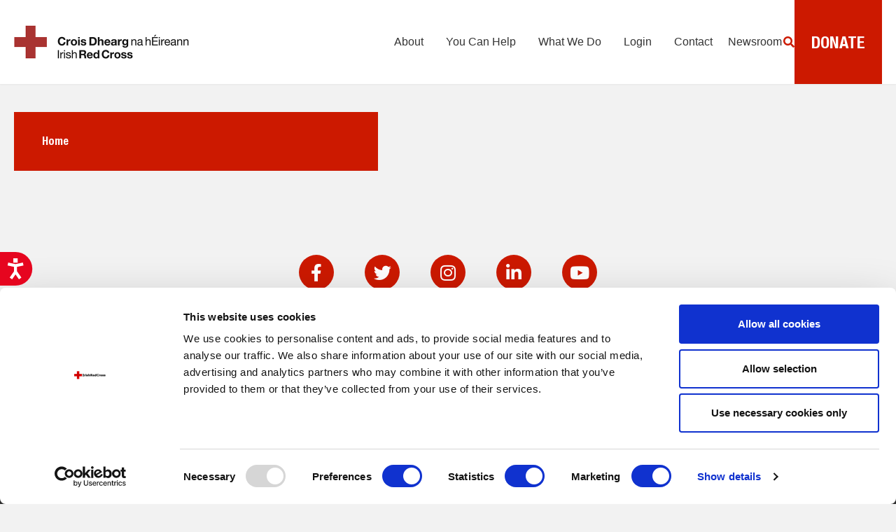

--- FILE ---
content_type: text/html; charset=UTF-8
request_url: https://www.redcross.ie/sting-gabriel-wurtz-and-more-join-charlie-winston-for-humanity-song/
body_size: 21322
content:
<!doctype html>
<html dir="ltr" lang="en-US" prefix="og: https://ogp.me/ns#">
<head>
	<meta charset="UTF-8">
	<meta name="viewport" content="width=device-width, initial-scale=1">
	<link rel="profile" href="https://gmpg.org/xfn/11">
	<script type="text/javascript">
	window.dataLayer = window.dataLayer || [];

	function gtag() {
		dataLayer.push(arguments);
	}

	gtag("consent", "default", {
		ad_personalization: "denied",
		ad_storage: "denied",
		ad_user_data: "denied",
		analytics_storage: "denied",
		functionality_storage: "denied",
		personalization_storage: "denied",
		security_storage: "granted",
		wait_for_update: 500,
	});
	gtag("set", "ads_data_redaction", true);
	gtag("set", "url_passthrough", true);
</script>
<script type="text/javascript">
		(function (w, d, s, l, i) {
		w[l] = w[l] || [];
		w[l].push({'gtm.start': new Date().getTime(), event: 'gtm.js'});
		var f = d.getElementsByTagName(s)[0], j = d.createElement(s), dl = l !== 'dataLayer' ? '&l=' + l : '';
		j.async = true;
		j.src = 'https://www.googletagmanager.com/gtm.js?id=' + i + dl;
		f.parentNode.insertBefore(j, f);
	})(
		window,
		document,
		'script',
		'dataLayer',
		'GTM-5R39QK'
	);
</script>
<script type="text/javascript"
		id="Cookiebot"
		src="https://consent.cookiebot.com/uc.js"
		data-implementation="wp"
		data-cbid="c53700cb-7ff3-4ced-a7de-abdcb2746ecf"
						data-culture="EN"
				async	></script>

		<!-- All in One SEO 4.9.3 - aioseo.com -->
	<link rel="canonical" href="https://www.redcross.ie/sting-gabriel-wurtz-and-more-join-charlie-winston-for-humanity-song/" />
	<meta name="generator" content="All in One SEO (AIOSEO) 4.9.3" />
		<script type="application/ld+json" class="aioseo-schema">
			{"@context":"https:\/\/schema.org","@graph":[{"@type":"BreadcrumbList","@id":"https:\/\/www.redcross.ie\/sting-gabriel-wurtz-and-more-join-charlie-winston-for-humanity-song\/#breadcrumblist","itemListElement":[{"@type":"ListItem","@id":"https:\/\/www.redcross.ie#listItem","position":1,"name":"Home"}]},{"@type":"CollectionPage","@id":"https:\/\/www.redcross.ie\/sting-gabriel-wurtz-and-more-join-charlie-winston-for-humanity-song\/#collectionpage","url":"https:\/\/www.redcross.ie\/sting-gabriel-wurtz-and-more-join-charlie-winston-for-humanity-song\/","inLanguage":"en-US","isPartOf":{"@id":"https:\/\/www.redcross.ie\/#website"},"breadcrumb":{"@id":"https:\/\/www.redcross.ie\/sting-gabriel-wurtz-and-more-join-charlie-winston-for-humanity-song\/#breadcrumblist"}},{"@type":"Organization","@id":"https:\/\/www.redcross.ie\/#organization","name":"Irish Red Cross","description":"Supporting communities in Ireland and abroad","url":"https:\/\/www.redcross.ie\/","telephone":"+35316424600","logo":{"@type":"ImageObject","url":"https:\/\/www.redcross.ie\/wp-content\/uploads\/2022\/02\/logo.png","@id":"https:\/\/www.redcross.ie\/sting-gabriel-wurtz-and-more-join-charlie-winston-for-humanity-song\/#organizationLogo","width":500,"height":94},"image":{"@id":"https:\/\/www.redcross.ie\/sting-gabriel-wurtz-and-more-join-charlie-winston-for-humanity-song\/#organizationLogo"}},{"@type":"WebSite","@id":"https:\/\/www.redcross.ie\/#website","url":"https:\/\/www.redcross.ie\/","name":"Irish Red Cross","description":"Supporting communities in Ireland and abroad","inLanguage":"en-US","publisher":{"@id":"https:\/\/www.redcross.ie\/#organization"}}]}
		</script>
		<!-- All in One SEO -->

    <!-- Start VWO Common Smartcode -->
    <script data-cfasync="false" nowprocket data-jetpack-boost="ignore" type='text/javascript'>
        var _vwo_clicks = 10;
    </script>
    <!-- End VWO Common Smartcode -->
        <!-- Start VWO Async SmartCode -->
    <link rel="preconnect" href="https://dev.visualwebsiteoptimizer.com" />
    <script data-cfasync="false" nowprocket data-jetpack-boost="ignore" type='text/javascript' id='vwoCode'>
        /* Fix: wp-rocket (application/ld+json) */
        window._vwo_code || (function () {
            var w=window,
            d=document;
            var account_id=900134,
            version=2.2,
            settings_tolerance=2000,
            library_tolerance=2500,
            use_existing_jquery=false,
            platform='web',
            hide_element='body',
            hide_element_style='opacity:0 !important;filter:alpha(opacity=0) !important;background:none !important';
            /* DO NOT EDIT BELOW THIS LINE */
            if(f=!1,v=d.querySelector('#vwoCode'),cc={},-1<d.URL.indexOf('__vwo_disable__')||w._vwo_code)return;try{var e=JSON.parse(localStorage.getItem('_vwo_'+account_id+'_config'));cc=e&&'object'==typeof e?e:{}}catch(e){}function r(t){try{return decodeURIComponent(t)}catch(e){return t}}var s=function(){var e={combination:[],combinationChoose:[],split:[],exclude:[],uuid:null,consent:null,optOut:null},t=d.cookie||'';if(!t)return e;for(var n,i,o=/(?:^|;\s*)(?:(_vis_opt_exp_(\d+)_combi=([^;]*))|(_vis_opt_exp_(\d+)_combi_choose=([^;]*))|(_vis_opt_exp_(\d+)_split=([^:;]*))|(_vis_opt_exp_(\d+)_exclude=[^;]*)|(_vis_opt_out=([^;]*))|(_vwo_global_opt_out=[^;]*)|(_vwo_uuid=([^;]*))|(_vwo_consent=([^;]*)))/g;null!==(n=o.exec(t));)try{n[1]?e.combination.push({id:n[2],value:r(n[3])}):n[4]?e.combinationChoose.push({id:n[5],value:r(n[6])}):n[7]?e.split.push({id:n[8],value:r(n[9])}):n[10]?e.exclude.push({id:n[11]}):n[12]?e.optOut=r(n[13]):n[14]?e.optOut=!0:n[15]?e.uuid=r(n[16]):n[17]&&(i=r(n[18]),e.consent=i&&3<=i.length?i.substring(0,3):null)}catch(e){}return e}();function i(){var e=function(){if(w.VWO&&Array.isArray(w.VWO))for(var e=0;e<w.VWO.length;e++){var t=w.VWO[e];if(Array.isArray(t)&&('setVisitorId'===t[0]||'setSessionId'===t[0]))return!0}return!1}(),t='a='+account_id+'&u='+encodeURIComponent(w._vis_opt_url||d.URL)+'&vn='+version+'&ph=1'+('undefined'!=typeof platform?'&p='+platform:'')+'&st='+w.performance.now();e||((n=function(){var e,t=[],n={},i=w.VWO&&w.VWO.appliedCampaigns||{};for(e in i){var o=i[e]&&i[e].v;o&&(t.push(e+'-'+o+'-1'),n[e]=!0)}if(s&&s.combination)for(var r=0;r<s.combination.length;r++){var a=s.combination[r];n[a.id]||t.push(a.id+'-'+a.value)}return t.join('|')}())&&(t+='&c='+n),(n=function(){var e=[],t={};if(s&&s.combinationChoose)for(var n=0;n<s.combinationChoose.length;n++){var i=s.combinationChoose[n];e.push(i.id+'-'+i.value),t[i.id]=!0}if(s&&s.split)for(var o=0;o<s.split.length;o++)t[(i=s.split[o]).id]||e.push(i.id+'-'+i.value);return e.join('|')}())&&(t+='&cc='+n),(n=function(){var e={},t=[];if(w.VWO&&Array.isArray(w.VWO))for(var n=0;n<w.VWO.length;n++){var i=w.VWO[n];if(Array.isArray(i)&&'setVariation'===i[0]&&i[1]&&Array.isArray(i[1]))for(var o=0;o<i[1].length;o++){var r,a=i[1][o];a&&'object'==typeof a&&(r=a.e,a=a.v,r&&a&&(e[r]=a))}}for(r in e)t.push(r+'-'+e[r]);return t.join('|')}())&&(t+='&sv='+n)),s&&s.optOut&&(t+='&o='+s.optOut);var n=function(){var e=[],t={};if(s&&s.exclude)for(var n=0;n<s.exclude.length;n++){var i=s.exclude[n];t[i.id]||(e.push(i.id),t[i.id]=!0)}return e.join('|')}();return n&&(t+='&e='+n),s&&s.uuid&&(t+='&id='+s.uuid),s&&s.consent&&(t+='&consent='+s.consent),w.name&&-1<w.name.indexOf('_vis_preview')&&(t+='&pM=true'),w.VWO&&w.VWO.ed&&(t+='&ed='+w.VWO.ed),t}code={nonce:v&&v.nonce,use_existing_jquery:function(){return'undefined'!=typeof use_existing_jquery?use_existing_jquery:void 0},library_tolerance:function(){return'undefined'!=typeof library_tolerance?library_tolerance:void 0},settings_tolerance:function(){return cc.sT||settings_tolerance},hide_element_style:function(){return'{'+(cc.hES||hide_element_style)+'}'},hide_element:function(){return performance.getEntriesByName('first-contentful-paint')[0]?'':'string'==typeof cc.hE?cc.hE:hide_element},getVersion:function(){return version},finish:function(e){var t;f||(f=!0,(t=d.getElementById('_vis_opt_path_hides'))&&t.parentNode.removeChild(t),e&&((new Image).src='https://dev.visualwebsiteoptimizer.com/ee.gif?a='+account_id+e))},finished:function(){return f},addScript:function(e){var t=d.createElement('script');t.type='text/javascript',e.src?t.src=e.src:t.text=e.text,v&&t.setAttribute('nonce',v.nonce),d.getElementsByTagName('head')[0].appendChild(t)},load:function(e,t){t=t||{};var n=new XMLHttpRequest;n.open('GET',e,!0),n.withCredentials=!t.dSC,n.responseType=t.responseType||'text',n.onload=function(){if(t.onloadCb)return t.onloadCb(n,e);200===n.status?_vwo_code.addScript({text:n.responseText}):_vwo_code.finish('&e=loading_failure:'+e)},n.onerror=function(){if(t.onerrorCb)return t.onerrorCb(e);_vwo_code.finish('&e=loading_failure:'+e)},n.send()},init:function(){var e,t=this.settings_tolerance();w._vwo_settings_timer=setTimeout(function(){_vwo_code.finish()},t),'body'!==this.hide_element()?(n=d.createElement('style'),e=(t=this.hide_element())?t+this.hide_element_style():'',t=d.getElementsByTagName('head')[0],n.setAttribute('id','_vis_opt_path_hides'),v&&n.setAttribute('nonce',v.nonce),n.setAttribute('type','text/css'),n.styleSheet?n.styleSheet.cssText=e:n.appendChild(d.createTextNode(e)),t.appendChild(n)):(n=d.getElementsByTagName('head')[0],(e=d.createElement('div')).style.cssText='z-index: 2147483647 !important;position: fixed !important;left: 0 !important;top: 0 !important;width: 100% !important;height: 100% !important;background: white !important;',e.setAttribute('id','_vis_opt_path_hides'),e.classList.add('_vis_hide_layer'),n.parentNode.insertBefore(e,n.nextSibling));var n='https://dev.visualwebsiteoptimizer.com/j.php?'+i();-1!==w.location.search.indexOf('_vwo_xhr')?this.addScript({src:n}):this.load(n+'&x=true',{l:1})}};w._vwo_code=code;code.init();})();
    </script>
    <!-- End VWO Async SmartCode -->
    
	<!-- This site is optimized with the Yoast SEO plugin v26.7 - https://yoast.com/wordpress/plugins/seo/ -->
	<title>Irish Red Cross</title>
	<meta property="og:locale" content="en_US" />
	<meta property="og:type" content="article" />
	<meta property="og:site_name" content="Irish Red Cross" />
	<meta property="og:image" content="https://www.redcross.ie/wp-content/uploads/2022/09/106530675_10164282557870352_3902314559704251949_o-Edited.png" />
	<meta property="og:image:width" content="800" />
	<meta property="og:image:height" content="386" />
	<meta property="og:image:type" content="image/png" />
	<meta name="twitter:card" content="summary_large_image" />
	<meta name="twitter:site" content="@IrishRed" />
	<script type="application/ld+json" class="yoast-schema-graph">{"@context":"https://schema.org","@graph":[{"@type":"WebSite","@id":"https://www.redcross.ie/#website","url":"https://www.redcross.ie/","name":"Irish Red Cross","description":"Supporting communities in Ireland and abroad","publisher":{"@id":"https://www.redcross.ie/#organization"},"potentialAction":[{"@type":"SearchAction","target":{"@type":"EntryPoint","urlTemplate":"https://www.redcross.ie/?s={search_term_string}"},"query-input":{"@type":"PropertyValueSpecification","valueRequired":true,"valueName":"search_term_string"}}],"inLanguage":"en-US"},{"@type":"Organization","@id":"https://www.redcross.ie/#organization","name":"Irish Red Cross","url":"https://www.redcross.ie/","logo":{"@type":"ImageObject","inLanguage":"en-US","@id":"https://www.redcross.ie/#/schema/logo/image/","url":"https://www.redcross.ie/wp-content/uploads/2023/07/i-redcrodd-logo.jpg","contentUrl":"https://www.redcross.ie/wp-content/uploads/2023/07/i-redcrodd-logo.jpg","width":500,"height":96,"caption":"Irish Red Cross"},"image":{"@id":"https://www.redcross.ie/#/schema/logo/image/"},"sameAs":["https://www.facebook.com/IrishRedCross","https://x.com/IrishRed"]}]}</script>
	<!-- / Yoast SEO plugin. -->



<link rel="alternate" type="application/rss+xml" title="Irish Red Cross &raquo; Feed" href="https://www.redcross.ie/feed/" />
<link rel="alternate" type="application/rss+xml" title="Irish Red Cross &raquo; Comments Feed" href="https://www.redcross.ie/comments/feed/" />
		<!-- This site uses the Google Analytics by MonsterInsights plugin v9.11.1 - Using Analytics tracking - https://www.monsterinsights.com/ -->
							<script src="//www.googletagmanager.com/gtag/js?id=G-RGJZL6FBMX"  data-cfasync="false" data-wpfc-render="false" async></script>
			<script data-cfasync="false" data-wpfc-render="false">
				var mi_version = '9.11.1';
				var mi_track_user = true;
				var mi_no_track_reason = '';
								var MonsterInsightsDefaultLocations = {"page_location":"https:\/\/www.redcross.ie\/sting-gabriel-wurtz-and-more-join-charlie-winston-for-humanity-song\/"};
								if ( typeof MonsterInsightsPrivacyGuardFilter === 'function' ) {
					var MonsterInsightsLocations = (typeof MonsterInsightsExcludeQuery === 'object') ? MonsterInsightsPrivacyGuardFilter( MonsterInsightsExcludeQuery ) : MonsterInsightsPrivacyGuardFilter( MonsterInsightsDefaultLocations );
				} else {
					var MonsterInsightsLocations = (typeof MonsterInsightsExcludeQuery === 'object') ? MonsterInsightsExcludeQuery : MonsterInsightsDefaultLocations;
				}

								var disableStrs = [
										'ga-disable-G-RGJZL6FBMX',
									];

				/* Function to detect opted out users */
				function __gtagTrackerIsOptedOut() {
					for (var index = 0; index < disableStrs.length; index++) {
						if (document.cookie.indexOf(disableStrs[index] + '=true') > -1) {
							return true;
						}
					}

					return false;
				}

				/* Disable tracking if the opt-out cookie exists. */
				if (__gtagTrackerIsOptedOut()) {
					for (var index = 0; index < disableStrs.length; index++) {
						window[disableStrs[index]] = true;
					}
				}

				/* Opt-out function */
				function __gtagTrackerOptout() {
					for (var index = 0; index < disableStrs.length; index++) {
						document.cookie = disableStrs[index] + '=true; expires=Thu, 31 Dec 2099 23:59:59 UTC; path=/';
						window[disableStrs[index]] = true;
					}
				}

				if ('undefined' === typeof gaOptout) {
					function gaOptout() {
						__gtagTrackerOptout();
					}
				}
								window.dataLayer = window.dataLayer || [];

				window.MonsterInsightsDualTracker = {
					helpers: {},
					trackers: {},
				};
				if (mi_track_user) {
					function __gtagDataLayer() {
						dataLayer.push(arguments);
					}

					function __gtagTracker(type, name, parameters) {
						if (!parameters) {
							parameters = {};
						}

						if (parameters.send_to) {
							__gtagDataLayer.apply(null, arguments);
							return;
						}

						if (type === 'event') {
														parameters.send_to = monsterinsights_frontend.v4_id;
							var hookName = name;
							if (typeof parameters['event_category'] !== 'undefined') {
								hookName = parameters['event_category'] + ':' + name;
							}

							if (typeof MonsterInsightsDualTracker.trackers[hookName] !== 'undefined') {
								MonsterInsightsDualTracker.trackers[hookName](parameters);
							} else {
								__gtagDataLayer('event', name, parameters);
							}
							
						} else {
							__gtagDataLayer.apply(null, arguments);
						}
					}

					__gtagTracker('js', new Date());
					__gtagTracker('set', {
						'developer_id.dZGIzZG': true,
											});
					if ( MonsterInsightsLocations.page_location ) {
						__gtagTracker('set', MonsterInsightsLocations);
					}
										__gtagTracker('config', 'G-RGJZL6FBMX', {"forceSSL":"true","link_attribution":"true"} );
										window.gtag = __gtagTracker;										(function () {
						/* https://developers.google.com/analytics/devguides/collection/analyticsjs/ */
						/* ga and __gaTracker compatibility shim. */
						var noopfn = function () {
							return null;
						};
						var newtracker = function () {
							return new Tracker();
						};
						var Tracker = function () {
							return null;
						};
						var p = Tracker.prototype;
						p.get = noopfn;
						p.set = noopfn;
						p.send = function () {
							var args = Array.prototype.slice.call(arguments);
							args.unshift('send');
							__gaTracker.apply(null, args);
						};
						var __gaTracker = function () {
							var len = arguments.length;
							if (len === 0) {
								return;
							}
							var f = arguments[len - 1];
							if (typeof f !== 'object' || f === null || typeof f.hitCallback !== 'function') {
								if ('send' === arguments[0]) {
									var hitConverted, hitObject = false, action;
									if ('event' === arguments[1]) {
										if ('undefined' !== typeof arguments[3]) {
											hitObject = {
												'eventAction': arguments[3],
												'eventCategory': arguments[2],
												'eventLabel': arguments[4],
												'value': arguments[5] ? arguments[5] : 1,
											}
										}
									}
									if ('pageview' === arguments[1]) {
										if ('undefined' !== typeof arguments[2]) {
											hitObject = {
												'eventAction': 'page_view',
												'page_path': arguments[2],
											}
										}
									}
									if (typeof arguments[2] === 'object') {
										hitObject = arguments[2];
									}
									if (typeof arguments[5] === 'object') {
										Object.assign(hitObject, arguments[5]);
									}
									if ('undefined' !== typeof arguments[1].hitType) {
										hitObject = arguments[1];
										if ('pageview' === hitObject.hitType) {
											hitObject.eventAction = 'page_view';
										}
									}
									if (hitObject) {
										action = 'timing' === arguments[1].hitType ? 'timing_complete' : hitObject.eventAction;
										hitConverted = mapArgs(hitObject);
										__gtagTracker('event', action, hitConverted);
									}
								}
								return;
							}

							function mapArgs(args) {
								var arg, hit = {};
								var gaMap = {
									'eventCategory': 'event_category',
									'eventAction': 'event_action',
									'eventLabel': 'event_label',
									'eventValue': 'event_value',
									'nonInteraction': 'non_interaction',
									'timingCategory': 'event_category',
									'timingVar': 'name',
									'timingValue': 'value',
									'timingLabel': 'event_label',
									'page': 'page_path',
									'location': 'page_location',
									'title': 'page_title',
									'referrer' : 'page_referrer',
								};
								for (arg in args) {
																		if (!(!args.hasOwnProperty(arg) || !gaMap.hasOwnProperty(arg))) {
										hit[gaMap[arg]] = args[arg];
									} else {
										hit[arg] = args[arg];
									}
								}
								return hit;
							}

							try {
								f.hitCallback();
							} catch (ex) {
							}
						};
						__gaTracker.create = newtracker;
						__gaTracker.getByName = newtracker;
						__gaTracker.getAll = function () {
							return [];
						};
						__gaTracker.remove = noopfn;
						__gaTracker.loaded = true;
						window['__gaTracker'] = __gaTracker;
					})();
									} else {
										console.log("");
					(function () {
						function __gtagTracker() {
							return null;
						}

						window['__gtagTracker'] = __gtagTracker;
						window['gtag'] = __gtagTracker;
					})();
									}
			</script>
							<!-- / Google Analytics by MonsterInsights -->
		<style id='wp-img-auto-sizes-contain-inline-css'>
img:is([sizes=auto i],[sizes^="auto," i]){contain-intrinsic-size:3000px 1500px}
/*# sourceURL=wp-img-auto-sizes-contain-inline-css */
</style>
<link data-minify="1" rel='stylesheet' id='hfe-widgets-style-css' href='https://www.redcross.ie/wp-content/cache/min/1/wp-content/plugins/header-footer-elementor/inc/widgets-css/frontend.css?ver=1768222631' media='all' />
<style id='wp-emoji-styles-inline-css'>

	img.wp-smiley, img.emoji {
		display: inline !important;
		border: none !important;
		box-shadow: none !important;
		height: 1em !important;
		width: 1em !important;
		margin: 0 0.07em !important;
		vertical-align: -0.1em !important;
		background: none !important;
		padding: 0 !important;
	}
/*# sourceURL=wp-emoji-styles-inline-css */
</style>
<link rel='stylesheet' id='wp-block-library-css' href='https://www.redcross.ie/wp-includes/css/dist/block-library/style.min.css?ver=6.9' media='all' />
<link data-minify="1" rel='stylesheet' id='aioseo/css/src/vue/standalone/blocks/table-of-contents/global.scss-css' href='https://www.redcross.ie/wp-content/cache/min/1/wp-content/plugins/all-in-one-seo-pack/dist/Lite/assets/css/table-of-contents/global.e90f6d47.css?ver=1768222631' media='all' />
<style id='global-styles-inline-css'>
:root{--wp--preset--aspect-ratio--square: 1;--wp--preset--aspect-ratio--4-3: 4/3;--wp--preset--aspect-ratio--3-4: 3/4;--wp--preset--aspect-ratio--3-2: 3/2;--wp--preset--aspect-ratio--2-3: 2/3;--wp--preset--aspect-ratio--16-9: 16/9;--wp--preset--aspect-ratio--9-16: 9/16;--wp--preset--color--black: #000000;--wp--preset--color--cyan-bluish-gray: #abb8c3;--wp--preset--color--white: #ffffff;--wp--preset--color--pale-pink: #f78da7;--wp--preset--color--vivid-red: #cf2e2e;--wp--preset--color--luminous-vivid-orange: #ff6900;--wp--preset--color--luminous-vivid-amber: #fcb900;--wp--preset--color--light-green-cyan: #7bdcb5;--wp--preset--color--vivid-green-cyan: #00d084;--wp--preset--color--pale-cyan-blue: #8ed1fc;--wp--preset--color--vivid-cyan-blue: #0693e3;--wp--preset--color--vivid-purple: #9b51e0;--wp--preset--gradient--vivid-cyan-blue-to-vivid-purple: linear-gradient(135deg,rgb(6,147,227) 0%,rgb(155,81,224) 100%);--wp--preset--gradient--light-green-cyan-to-vivid-green-cyan: linear-gradient(135deg,rgb(122,220,180) 0%,rgb(0,208,130) 100%);--wp--preset--gradient--luminous-vivid-amber-to-luminous-vivid-orange: linear-gradient(135deg,rgb(252,185,0) 0%,rgb(255,105,0) 100%);--wp--preset--gradient--luminous-vivid-orange-to-vivid-red: linear-gradient(135deg,rgb(255,105,0) 0%,rgb(207,46,46) 100%);--wp--preset--gradient--very-light-gray-to-cyan-bluish-gray: linear-gradient(135deg,rgb(238,238,238) 0%,rgb(169,184,195) 100%);--wp--preset--gradient--cool-to-warm-spectrum: linear-gradient(135deg,rgb(74,234,220) 0%,rgb(151,120,209) 20%,rgb(207,42,186) 40%,rgb(238,44,130) 60%,rgb(251,105,98) 80%,rgb(254,248,76) 100%);--wp--preset--gradient--blush-light-purple: linear-gradient(135deg,rgb(255,206,236) 0%,rgb(152,150,240) 100%);--wp--preset--gradient--blush-bordeaux: linear-gradient(135deg,rgb(254,205,165) 0%,rgb(254,45,45) 50%,rgb(107,0,62) 100%);--wp--preset--gradient--luminous-dusk: linear-gradient(135deg,rgb(255,203,112) 0%,rgb(199,81,192) 50%,rgb(65,88,208) 100%);--wp--preset--gradient--pale-ocean: linear-gradient(135deg,rgb(255,245,203) 0%,rgb(182,227,212) 50%,rgb(51,167,181) 100%);--wp--preset--gradient--electric-grass: linear-gradient(135deg,rgb(202,248,128) 0%,rgb(113,206,126) 100%);--wp--preset--gradient--midnight: linear-gradient(135deg,rgb(2,3,129) 0%,rgb(40,116,252) 100%);--wp--preset--font-size--small: 13px;--wp--preset--font-size--medium: 20px;--wp--preset--font-size--large: 36px;--wp--preset--font-size--x-large: 42px;--wp--preset--spacing--20: 0.44rem;--wp--preset--spacing--30: 0.67rem;--wp--preset--spacing--40: 1rem;--wp--preset--spacing--50: 1.5rem;--wp--preset--spacing--60: 2.25rem;--wp--preset--spacing--70: 3.38rem;--wp--preset--spacing--80: 5.06rem;--wp--preset--shadow--natural: 6px 6px 9px rgba(0, 0, 0, 0.2);--wp--preset--shadow--deep: 12px 12px 50px rgba(0, 0, 0, 0.4);--wp--preset--shadow--sharp: 6px 6px 0px rgba(0, 0, 0, 0.2);--wp--preset--shadow--outlined: 6px 6px 0px -3px rgb(255, 255, 255), 6px 6px rgb(0, 0, 0);--wp--preset--shadow--crisp: 6px 6px 0px rgb(0, 0, 0);}:root { --wp--style--global--content-size: 800px;--wp--style--global--wide-size: 1200px; }:where(body) { margin: 0; }.wp-site-blocks > .alignleft { float: left; margin-right: 2em; }.wp-site-blocks > .alignright { float: right; margin-left: 2em; }.wp-site-blocks > .aligncenter { justify-content: center; margin-left: auto; margin-right: auto; }:where(.wp-site-blocks) > * { margin-block-start: 24px; margin-block-end: 0; }:where(.wp-site-blocks) > :first-child { margin-block-start: 0; }:where(.wp-site-blocks) > :last-child { margin-block-end: 0; }:root { --wp--style--block-gap: 24px; }:root :where(.is-layout-flow) > :first-child{margin-block-start: 0;}:root :where(.is-layout-flow) > :last-child{margin-block-end: 0;}:root :where(.is-layout-flow) > *{margin-block-start: 24px;margin-block-end: 0;}:root :where(.is-layout-constrained) > :first-child{margin-block-start: 0;}:root :where(.is-layout-constrained) > :last-child{margin-block-end: 0;}:root :where(.is-layout-constrained) > *{margin-block-start: 24px;margin-block-end: 0;}:root :where(.is-layout-flex){gap: 24px;}:root :where(.is-layout-grid){gap: 24px;}.is-layout-flow > .alignleft{float: left;margin-inline-start: 0;margin-inline-end: 2em;}.is-layout-flow > .alignright{float: right;margin-inline-start: 2em;margin-inline-end: 0;}.is-layout-flow > .aligncenter{margin-left: auto !important;margin-right: auto !important;}.is-layout-constrained > .alignleft{float: left;margin-inline-start: 0;margin-inline-end: 2em;}.is-layout-constrained > .alignright{float: right;margin-inline-start: 2em;margin-inline-end: 0;}.is-layout-constrained > .aligncenter{margin-left: auto !important;margin-right: auto !important;}.is-layout-constrained > :where(:not(.alignleft):not(.alignright):not(.alignfull)){max-width: var(--wp--style--global--content-size);margin-left: auto !important;margin-right: auto !important;}.is-layout-constrained > .alignwide{max-width: var(--wp--style--global--wide-size);}body .is-layout-flex{display: flex;}.is-layout-flex{flex-wrap: wrap;align-items: center;}.is-layout-flex > :is(*, div){margin: 0;}body .is-layout-grid{display: grid;}.is-layout-grid > :is(*, div){margin: 0;}body{padding-top: 0px;padding-right: 0px;padding-bottom: 0px;padding-left: 0px;}a:where(:not(.wp-element-button)){text-decoration: underline;}:root :where(.wp-element-button, .wp-block-button__link){background-color: #32373c;border-width: 0;color: #fff;font-family: inherit;font-size: inherit;font-style: inherit;font-weight: inherit;letter-spacing: inherit;line-height: inherit;padding-top: calc(0.667em + 2px);padding-right: calc(1.333em + 2px);padding-bottom: calc(0.667em + 2px);padding-left: calc(1.333em + 2px);text-decoration: none;text-transform: inherit;}.has-black-color{color: var(--wp--preset--color--black) !important;}.has-cyan-bluish-gray-color{color: var(--wp--preset--color--cyan-bluish-gray) !important;}.has-white-color{color: var(--wp--preset--color--white) !important;}.has-pale-pink-color{color: var(--wp--preset--color--pale-pink) !important;}.has-vivid-red-color{color: var(--wp--preset--color--vivid-red) !important;}.has-luminous-vivid-orange-color{color: var(--wp--preset--color--luminous-vivid-orange) !important;}.has-luminous-vivid-amber-color{color: var(--wp--preset--color--luminous-vivid-amber) !important;}.has-light-green-cyan-color{color: var(--wp--preset--color--light-green-cyan) !important;}.has-vivid-green-cyan-color{color: var(--wp--preset--color--vivid-green-cyan) !important;}.has-pale-cyan-blue-color{color: var(--wp--preset--color--pale-cyan-blue) !important;}.has-vivid-cyan-blue-color{color: var(--wp--preset--color--vivid-cyan-blue) !important;}.has-vivid-purple-color{color: var(--wp--preset--color--vivid-purple) !important;}.has-black-background-color{background-color: var(--wp--preset--color--black) !important;}.has-cyan-bluish-gray-background-color{background-color: var(--wp--preset--color--cyan-bluish-gray) !important;}.has-white-background-color{background-color: var(--wp--preset--color--white) !important;}.has-pale-pink-background-color{background-color: var(--wp--preset--color--pale-pink) !important;}.has-vivid-red-background-color{background-color: var(--wp--preset--color--vivid-red) !important;}.has-luminous-vivid-orange-background-color{background-color: var(--wp--preset--color--luminous-vivid-orange) !important;}.has-luminous-vivid-amber-background-color{background-color: var(--wp--preset--color--luminous-vivid-amber) !important;}.has-light-green-cyan-background-color{background-color: var(--wp--preset--color--light-green-cyan) !important;}.has-vivid-green-cyan-background-color{background-color: var(--wp--preset--color--vivid-green-cyan) !important;}.has-pale-cyan-blue-background-color{background-color: var(--wp--preset--color--pale-cyan-blue) !important;}.has-vivid-cyan-blue-background-color{background-color: var(--wp--preset--color--vivid-cyan-blue) !important;}.has-vivid-purple-background-color{background-color: var(--wp--preset--color--vivid-purple) !important;}.has-black-border-color{border-color: var(--wp--preset--color--black) !important;}.has-cyan-bluish-gray-border-color{border-color: var(--wp--preset--color--cyan-bluish-gray) !important;}.has-white-border-color{border-color: var(--wp--preset--color--white) !important;}.has-pale-pink-border-color{border-color: var(--wp--preset--color--pale-pink) !important;}.has-vivid-red-border-color{border-color: var(--wp--preset--color--vivid-red) !important;}.has-luminous-vivid-orange-border-color{border-color: var(--wp--preset--color--luminous-vivid-orange) !important;}.has-luminous-vivid-amber-border-color{border-color: var(--wp--preset--color--luminous-vivid-amber) !important;}.has-light-green-cyan-border-color{border-color: var(--wp--preset--color--light-green-cyan) !important;}.has-vivid-green-cyan-border-color{border-color: var(--wp--preset--color--vivid-green-cyan) !important;}.has-pale-cyan-blue-border-color{border-color: var(--wp--preset--color--pale-cyan-blue) !important;}.has-vivid-cyan-blue-border-color{border-color: var(--wp--preset--color--vivid-cyan-blue) !important;}.has-vivid-purple-border-color{border-color: var(--wp--preset--color--vivid-purple) !important;}.has-vivid-cyan-blue-to-vivid-purple-gradient-background{background: var(--wp--preset--gradient--vivid-cyan-blue-to-vivid-purple) !important;}.has-light-green-cyan-to-vivid-green-cyan-gradient-background{background: var(--wp--preset--gradient--light-green-cyan-to-vivid-green-cyan) !important;}.has-luminous-vivid-amber-to-luminous-vivid-orange-gradient-background{background: var(--wp--preset--gradient--luminous-vivid-amber-to-luminous-vivid-orange) !important;}.has-luminous-vivid-orange-to-vivid-red-gradient-background{background: var(--wp--preset--gradient--luminous-vivid-orange-to-vivid-red) !important;}.has-very-light-gray-to-cyan-bluish-gray-gradient-background{background: var(--wp--preset--gradient--very-light-gray-to-cyan-bluish-gray) !important;}.has-cool-to-warm-spectrum-gradient-background{background: var(--wp--preset--gradient--cool-to-warm-spectrum) !important;}.has-blush-light-purple-gradient-background{background: var(--wp--preset--gradient--blush-light-purple) !important;}.has-blush-bordeaux-gradient-background{background: var(--wp--preset--gradient--blush-bordeaux) !important;}.has-luminous-dusk-gradient-background{background: var(--wp--preset--gradient--luminous-dusk) !important;}.has-pale-ocean-gradient-background{background: var(--wp--preset--gradient--pale-ocean) !important;}.has-electric-grass-gradient-background{background: var(--wp--preset--gradient--electric-grass) !important;}.has-midnight-gradient-background{background: var(--wp--preset--gradient--midnight) !important;}.has-small-font-size{font-size: var(--wp--preset--font-size--small) !important;}.has-medium-font-size{font-size: var(--wp--preset--font-size--medium) !important;}.has-large-font-size{font-size: var(--wp--preset--font-size--large) !important;}.has-x-large-font-size{font-size: var(--wp--preset--font-size--x-large) !important;}
:root :where(.wp-block-pullquote){font-size: 1.5em;line-height: 1.6;}
/*# sourceURL=global-styles-inline-css */
</style>
<link data-minify="1" rel='stylesheet' id='hfe-style-css' href='https://www.redcross.ie/wp-content/cache/min/1/wp-content/plugins/header-footer-elementor/assets/css/header-footer-elementor.css?ver=1768222631' media='all' />
<link data-minify="1" rel='stylesheet' id='elementor-icons-css' href='https://www.redcross.ie/wp-content/cache/min/1/wp-content/plugins/elementor/assets/lib/eicons/css/elementor-icons.min.css?ver=1768222631' media='all' />
<link rel='stylesheet' id='elementor-frontend-css' href='https://www.redcross.ie/wp-content/uploads/elementor/css/custom-frontend.min.css?ver=1768222630' media='all' />
<link rel='stylesheet' id='elementor-post-5-css' href='https://www.redcross.ie/wp-content/uploads/elementor/css/post-5.css?ver=1768222630' media='all' />
<link data-minify="1" rel='stylesheet' id='hello-elementor-css' href='https://www.redcross.ie/wp-content/cache/min/1/wp-content/themes/hello-elementor/assets/css/reset.css?ver=1768222631' media='all' />
<link data-minify="1" rel='stylesheet' id='hello-elementor-child-css' href='https://www.redcross.ie/wp-content/cache/min/1/wp-content/themes/hello-elementor-child/style.css?ver=1768222631' media='all' />
<link data-minify="1" rel='stylesheet' id='hello-elementor-theme-style-css' href='https://www.redcross.ie/wp-content/cache/min/1/wp-content/themes/hello-elementor/assets/css/theme.css?ver=1768222631' media='all' />
<link data-minify="1" rel='stylesheet' id='hello-elementor-header-footer-css' href='https://www.redcross.ie/wp-content/cache/min/1/wp-content/themes/hello-elementor/assets/css/header-footer.css?ver=1768222631' media='all' />
<link rel='stylesheet' id='widget-image-css' href='https://www.redcross.ie/wp-content/plugins/elementor/assets/css/widget-image.min.css?ver=3.34.1' media='all' />
<link rel='stylesheet' id='widget-nav-menu-css' href='https://www.redcross.ie/wp-content/uploads/elementor/css/custom-pro-widget-nav-menu.min.css?ver=1768222630' media='all' />
<link rel='stylesheet' id='e-sticky-css' href='https://www.redcross.ie/wp-content/plugins/elementor-pro/assets/css/modules/sticky.min.css?ver=3.34.0' media='all' />
<link rel='stylesheet' id='widget-search-form-css' href='https://www.redcross.ie/wp-content/plugins/elementor-pro/assets/css/widget-search-form.min.css?ver=3.34.0' media='all' />
<link rel='stylesheet' id='elementor-icons-shared-0-css' href='https://www.redcross.ie/wp-content/plugins/elementor/assets/lib/font-awesome/css/fontawesome.min.css?ver=5.15.3' media='all' />
<link data-minify="1" rel='stylesheet' id='elementor-icons-fa-solid-css' href='https://www.redcross.ie/wp-content/cache/min/1/wp-content/plugins/elementor/assets/lib/font-awesome/css/solid.min.css?ver=1768222631' media='all' />
<link rel='stylesheet' id='widget-heading-css' href='https://www.redcross.ie/wp-content/plugins/elementor/assets/css/widget-heading.min.css?ver=3.34.1' media='all' />
<link rel='stylesheet' id='widget-icon-list-css' href='https://www.redcross.ie/wp-content/uploads/elementor/css/custom-widget-icon-list.min.css?ver=1768222630' media='all' />
<link rel='stylesheet' id='widget-social-icons-css' href='https://www.redcross.ie/wp-content/plugins/elementor/assets/css/widget-social-icons.min.css?ver=3.34.1' media='all' />
<link rel='stylesheet' id='e-apple-webkit-css' href='https://www.redcross.ie/wp-content/uploads/elementor/css/custom-apple-webkit.min.css?ver=1768222630' media='all' />
<link rel='stylesheet' id='widget-breadcrumbs-css' href='https://www.redcross.ie/wp-content/plugins/elementor-pro/assets/css/widget-breadcrumbs.min.css?ver=3.34.0' media='all' />
<link rel='stylesheet' id='e-animation-fadeIn-css' href='https://www.redcross.ie/wp-content/plugins/elementor/assets/lib/animations/styles/fadeIn.min.css?ver=3.34.1' media='all' />
<link rel='stylesheet' id='widget-posts-css' href='https://www.redcross.ie/wp-content/plugins/elementor-pro/assets/css/widget-posts.min.css?ver=3.34.0' media='all' />
<link rel='stylesheet' id='elementor-post-17-css' href='https://www.redcross.ie/wp-content/uploads/elementor/css/post-17.css?ver=1768222631' media='all' />
<link rel='stylesheet' id='elementor-post-198-css' href='https://www.redcross.ie/wp-content/uploads/elementor/css/post-198.css?ver=1768222631' media='all' />
<link rel='stylesheet' id='elementor-post-14688-css' href='https://www.redcross.ie/wp-content/uploads/elementor/css/post-14688.css?ver=1768222654' media='all' />
<link data-minify="1" rel='stylesheet' id='hfe-elementor-icons-css' href='https://www.redcross.ie/wp-content/cache/min/1/wp-content/plugins/elementor/assets/lib/eicons/css/elementor-icons.min.css?ver=1768222631' media='all' />
<link rel='stylesheet' id='hfe-icons-list-css' href='https://www.redcross.ie/wp-content/plugins/elementor/assets/css/widget-icon-list.min.css?ver=3.24.3' media='all' />
<link rel='stylesheet' id='hfe-social-icons-css' href='https://www.redcross.ie/wp-content/plugins/elementor/assets/css/widget-social-icons.min.css?ver=3.24.0' media='all' />
<link data-minify="1" rel='stylesheet' id='hfe-social-share-icons-brands-css' href='https://www.redcross.ie/wp-content/cache/min/1/wp-content/plugins/elementor/assets/lib/font-awesome/css/brands.css?ver=1768222631' media='all' />
<link data-minify="1" rel='stylesheet' id='hfe-social-share-icons-fontawesome-css' href='https://www.redcross.ie/wp-content/cache/min/1/wp-content/plugins/elementor/assets/lib/font-awesome/css/fontawesome.css?ver=1768222631' media='all' />
<link data-minify="1" rel='stylesheet' id='hfe-nav-menu-icons-css' href='https://www.redcross.ie/wp-content/cache/min/1/wp-content/plugins/elementor/assets/lib/font-awesome/css/solid.css?ver=1768222631' media='all' />
<link rel='stylesheet' id='hfe-widget-blockquote-css' href='https://www.redcross.ie/wp-content/plugins/elementor-pro/assets/css/widget-blockquote.min.css?ver=3.25.0' media='all' />
<link rel='stylesheet' id='hfe-mega-menu-css' href='https://www.redcross.ie/wp-content/plugins/elementor-pro/assets/css/widget-mega-menu.min.css?ver=3.26.2' media='all' />
<link rel='stylesheet' id='hfe-nav-menu-widget-css' href='https://www.redcross.ie/wp-content/plugins/elementor-pro/assets/css/widget-nav-menu.min.css?ver=3.26.0' media='all' />
<link data-minify="1" rel='stylesheet' id='ecs-styles-css' href='https://www.redcross.ie/wp-content/cache/min/1/wp-content/plugins/ele-custom-skin/assets/css/ecs-style.css?ver=1768222631' media='all' />
<link rel='stylesheet' id='elementor-post-44005-css' href='https://www.redcross.ie/wp-content/uploads/elementor/css/post-44005.css?ver=1678709981' media='all' />
<link data-minify="1" rel='stylesheet' id='elementor-gf-local-robotoslab-css' href='https://www.redcross.ie/wp-content/cache/min/1/wp-content/uploads/elementor/google-fonts/css/robotoslab.css?ver=1768222631' media='all' />
<link data-minify="1" rel='stylesheet' id='elementor-gf-local-roboto-css' href='https://www.redcross.ie/wp-content/cache/min/1/wp-content/uploads/elementor/google-fonts/css/roboto.css?ver=1768222631' media='all' />
<link data-minify="1" rel='stylesheet' id='elementor-icons-fa-brands-css' href='https://www.redcross.ie/wp-content/cache/min/1/wp-content/plugins/elementor/assets/lib/font-awesome/css/brands.min.css?ver=1768222631' media='all' />
<script src="https://www.redcross.ie/wp-content/plugins/google-analytics-for-wordpress/assets/js/frontend-gtag.min.js?ver=9.11.1" id="monsterinsights-frontend-script-js" async data-wp-strategy="async"></script>
<script data-cfasync="false" data-wpfc-render="false" id='monsterinsights-frontend-script-js-extra'>var monsterinsights_frontend = {"js_events_tracking":"true","download_extensions":"doc,pdf,ppt,zip,xls,docx,pptx,xlsx","inbound_paths":"[{\"path\":\"\\\/go\\\/\",\"label\":\"affiliate\"},{\"path\":\"\\\/recommend\\\/\",\"label\":\"affiliate\"}]","home_url":"https:\/\/www.redcross.ie","hash_tracking":"false","v4_id":"G-RGJZL6FBMX"};</script>
<script src="https://www.redcross.ie/wp-includes/js/jquery/jquery.min.js?ver=3.7.1" id="jquery-core-js" data-rocket-defer defer></script>
<script src="https://www.redcross.ie/wp-includes/js/jquery/jquery-migrate.min.js?ver=3.4.1" id="jquery-migrate-js" data-rocket-defer defer></script>
<script id="jquery-js-after">window.addEventListener('DOMContentLoaded', function() {
!function($){"use strict";$(document).ready(function(){$(this).scrollTop()>100&&$(".hfe-scroll-to-top-wrap").removeClass("hfe-scroll-to-top-hide"),$(window).scroll(function(){$(this).scrollTop()<100?$(".hfe-scroll-to-top-wrap").fadeOut(300):$(".hfe-scroll-to-top-wrap").fadeIn(300)}),$(".hfe-scroll-to-top-wrap").on("click",function(){$("html, body").animate({scrollTop:0},300);return!1})})}(jQuery);
!function($){'use strict';$(document).ready(function(){var bar=$('.hfe-reading-progress-bar');if(!bar.length)return;$(window).on('scroll',function(){var s=$(window).scrollTop(),d=$(document).height()-$(window).height(),p=d? s/d*100:0;bar.css('width',p+'%')});});}(jQuery);
//# sourceURL=jquery-js-after
});</script>
<script id="ecs_ajax_load-js-extra">
var ecs_ajax_params = {"ajaxurl":"https://www.redcross.ie/wp-admin/admin-ajax.php","posts":"{\"category_name\":\"sting-gabriel-wurtz-and-more-join-charlie-winston-for-humanity-song\",\"error\":\"\",\"m\":\"\",\"p\":0,\"post_parent\":\"\",\"subpost\":\"\",\"subpost_id\":\"\",\"attachment\":\"\",\"attachment_id\":0,\"name\":\"\",\"pagename\":\"\",\"page_id\":0,\"second\":\"\",\"minute\":\"\",\"hour\":\"\",\"day\":0,\"monthnum\":0,\"year\":0,\"w\":0,\"tag\":\"\",\"cat\":\"\",\"tag_id\":\"\",\"author\":\"\",\"author_name\":\"\",\"feed\":\"\",\"tb\":\"\",\"paged\":0,\"meta_key\":\"\",\"meta_value\":\"\",\"preview\":\"\",\"s\":\"\",\"sentence\":\"\",\"title\":\"\",\"fields\":\"all\",\"menu_order\":\"\",\"embed\":\"\",\"category__in\":[],\"category__not_in\":[],\"category__and\":[],\"post__in\":[],\"post__not_in\":[],\"post_name__in\":[],\"tag__in\":[],\"tag__not_in\":[],\"tag__and\":[],\"tag_slug__in\":[],\"tag_slug__and\":[],\"post_parent__in\":[],\"post_parent__not_in\":[],\"author__in\":[],\"author__not_in\":[],\"search_columns\":[],\"ignore_sticky_posts\":false,\"suppress_filters\":false,\"cache_results\":true,\"update_post_term_cache\":true,\"update_menu_item_cache\":false,\"lazy_load_term_meta\":true,\"update_post_meta_cache\":true,\"post_type\":\"\",\"posts_per_page\":12,\"nopaging\":false,\"comments_per_page\":\"50\",\"no_found_rows\":false,\"order\":\"DESC\"}"};
//# sourceURL=ecs_ajax_load-js-extra
</script>
<script data-minify="1" src="https://www.redcross.ie/wp-content/cache/min/1/wp-content/plugins/ele-custom-skin/assets/js/ecs_ajax_pagination.js?ver=1761734576" id="ecs_ajax_load-js" data-rocket-defer defer></script>
<script data-minify="1" src="https://www.redcross.ie/wp-content/cache/min/1/wp-content/plugins/ele-custom-skin/assets/js/ecs.js?ver=1761734576" id="ecs-script-js" data-rocket-defer defer></script>
<link rel="https://api.w.org/" href="https://www.redcross.ie/wp-json/" /><link rel="EditURI" type="application/rsd+xml" title="RSD" href="https://www.redcross.ie/xmlrpc.php?rsd" />
<meta name="generator" content="WordPress 6.9" />
<meta name="generator" content="Elementor 3.34.1; features: additional_custom_breakpoints; settings: css_print_method-external, google_font-enabled, font_display-swap">
<meta name="google-site-verification" content="cK23bym8PpwLse1xw5ZOe4AnP4UWSxCYCY2Xwi-lzfc" />
<!-- Hotjar Tracking Code for RedCross Main Website --> 
<!-- <script> 
	(function(h,o,t,j,a,r){
		h.hj=h.hj||function(){(h.hj.q=h.hj.q||[]).push(arguments)};
		h._hjSettings={hjid:3444370,hjsv:6}; a=o.getElementsByTagName('head')[0];
		r=o.createElement('script');r.async=1; r.src=t+h._hjSettings.hjid+j+h._hjSettings.hjsv; 
		a.appendChild(r); 
	})(window,document,'https://static.hotjar.com/c/hotjar-','.js?sv=');
</script> -->

<!-- Hotjar Tracking Code for New Website --> 
<script>    
	(function(h,o,t,j,a,r){        
		h.hj=h.hj||function(){(h.hj.q=h.hj.q||[]).push(arguments)};        
		h._hjSettings={hjid:3888412,hjsv:6};        a=o.getElementsByTagName('head')[0];        
		r=o.createElement('script');r.async=1;        r.src=t+h._hjSettings.hjid+j+h._hjSettings.hjsv;        
		a.appendChild(r);    
	})(window,document,'https://static.hotjar.com/c/hotjar-','.js?sv='); 
</script>
<!-- Begin TVSquared Tracking Code -->
<script type="text/javascript">
var _tvq = window._tvq = window._tvq || [];
(function() {
var u = (("https:" == document.location.protocol) ? "https://collector-11961.tvsquared.com" : "http://collector-11961.tvsquared.com");
_tvq.push(['setSiteId', "TV-8181093681-1"]);
_tvq.push(['setCookieDomain', "redcross.ie"]);
_tvq.push(['setTrackerUrl', u + 'tv2track.php']);
_tvq.push([function() {this.deleteCustomVariable(5, 'page')}]);
_tvq.push(['trackPageView']);
var d = document,
g = d.createElement('script'),
s = d.getElementsByTagName('script')[0]; g.type = 'text/javascript';
g.defer = true; g.async = true; g.src = u + 'tv2track.js';
s.parentNode.insertBefore(g, s);
})();
</script>
<!-- End TVSquared Tracking Code -->
<!-- Accessibility Code for "redcross.ie" -->
<script>
/*

Want to customize your button? visit our documentation page:

https://login.equalweb.com/custom-button.taf

*/
window.interdeal = {
    "sitekey": "f6ebe47cee359beda78e1d48bf40d7da",
    "Position": "left",
    "domains": {
        "js": "https://cdn.equalweb.com/",
        "acc": "https://access.equalweb.com/"
    },
    "Menulang": "en-GB",
    "btnStyle": {
        "vPosition": [
            "50%",
            "20%"
        ],
        "scale": [
            "0.6",
            "0.5"
        ],
        "color": {
            "main": "#e6051f",
            "second": "#ffffff"
        },
        "icon": {
            "outline": false,
            "type": 2,
            "shape": "semicircle"
        }
    }
};
(function(doc, head, body){
    var coreCall             = doc.createElement('script');
    coreCall.src             = interdeal.domains.js + 'core/5.1.2/accessibility.js';
    coreCall.defer           = true;
    coreCall.integrity       = 'sha512-PUyQFF3HFjRiVfjOiFFu+RTc0nGmLV5FN3CVw8zWFK6pVbWPAEKy9X2bTUn10GNu1EbxN56MuWu0P8ZHC6xv3Q==';
    coreCall.crossOrigin     = 'anonymous';
    coreCall.setAttribute('data-cfasync', true );
    body? body.appendChild(coreCall) : head.appendChild(coreCall);
})(document, document.head, document.body);
</script>
			<style>
				.e-con.e-parent:nth-of-type(n+4):not(.e-lazyloaded):not(.e-no-lazyload),
				.e-con.e-parent:nth-of-type(n+4):not(.e-lazyloaded):not(.e-no-lazyload) * {
					background-image: none !important;
				}
				@media screen and (max-height: 1024px) {
					.e-con.e-parent:nth-of-type(n+3):not(.e-lazyloaded):not(.e-no-lazyload),
					.e-con.e-parent:nth-of-type(n+3):not(.e-lazyloaded):not(.e-no-lazyload) * {
						background-image: none !important;
					}
				}
				@media screen and (max-height: 640px) {
					.e-con.e-parent:nth-of-type(n+2):not(.e-lazyloaded):not(.e-no-lazyload),
					.e-con.e-parent:nth-of-type(n+2):not(.e-lazyloaded):not(.e-no-lazyload) * {
						background-image: none !important;
					}
				}
			</style>
						<meta name="theme-color" content="#FFFFFF">
			<link rel="icon" href="https://www.redcross.ie/wp-content/uploads/2022/02/cropped-fav-32x32.png" sizes="32x32" />
<link rel="icon" href="https://www.redcross.ie/wp-content/uploads/2022/02/cropped-fav-192x192.png" sizes="192x192" />
<link rel="apple-touch-icon" href="https://www.redcross.ie/wp-content/uploads/2022/02/cropped-fav-180x180.png" />
<meta name="msapplication-TileImage" content="https://www.redcross.ie/wp-content/uploads/2022/02/cropped-fav-270x270.png" />
<meta name="generator" content="WP Rocket 3.20.3" data-wpr-features="wpr_defer_js wpr_minify_js wpr_minify_css" /></head>
<body class="archive category wp-custom-logo wp-embed-responsive wp-theme-hello-elementor wp-child-theme-hello-elementor-child ehf-template-hello-elementor ehf-stylesheet-hello-elementor-child hello-elementor-default elementor-page-14688 elementor-default elementor-template-full-width elementor-kit-5">


<a class="skip-link screen-reader-text" href="#content">Skip to content</a>

		<header data-rocket-location-hash="8f827e072aeb38a87d8443cc0bf6e19d" data-elementor-type="header" data-elementor-id="17" class="elementor elementor-17 elementor-location-header" data-elementor-post-type="elementor_library">
					<section class="elementor-section elementor-top-section elementor-element elementor-element-b0b67e1 elementor-section-content-middle elementor-section-boxed elementor-section-height-default elementor-section-height-default" data-id="b0b67e1" data-element_type="section" data-settings="{&quot;background_background&quot;:&quot;classic&quot;,&quot;sticky&quot;:&quot;top&quot;,&quot;sticky_effects_offset&quot;:100,&quot;sticky_on&quot;:[&quot;desktop&quot;,&quot;tablet&quot;,&quot;mobile&quot;],&quot;sticky_offset&quot;:0,&quot;sticky_anchor_link_offset&quot;:0}">
						<div data-rocket-location-hash="0b3376bad69c5a64f5d59c7096455786" class="elementor-container elementor-column-gap-no">
					<div class="elementor-column elementor-col-100 elementor-top-column elementor-element elementor-element-01ca199" data-id="01ca199" data-element_type="column">
			<div class="elementor-widget-wrap elementor-element-populated">
						<div class="elementor-element elementor-element-af79420 elementor-widget__width-auto elementor-widget elementor-widget-theme-site-logo elementor-widget-image" data-id="af79420" data-element_type="widget" data-widget_type="theme-site-logo.default">
				<div class="elementor-widget-container">
											<a href="https://www.redcross.ie">
			<img width="500" height="96" src="https://www.redcross.ie/wp-content/uploads/2023/07/i-redcrodd-logo.jpg" class="attachment-full size-full wp-image-66285" alt="" srcset="https://www.redcross.ie/wp-content/uploads/2023/07/i-redcrodd-logo.jpg 500w, https://www.redcross.ie/wp-content/uploads/2023/07/i-redcrodd-logo-300x58.jpg 300w" sizes="(max-width: 500px) 100vw, 500px" />				</a>
											</div>
				</div>
				<section class="elementor-section elementor-inner-section elementor-element elementor-element-ff84d9e elementor-section-content-middle elementor-section-boxed elementor-section-height-default elementor-section-height-default" data-id="ff84d9e" data-element_type="section">
						<div data-rocket-location-hash="454d71d7a359e26742fd2e85b3b45169" class="elementor-container elementor-column-gap-no">
					<div class="elementor-column elementor-col-100 elementor-inner-column elementor-element elementor-element-e74151c" data-id="e74151c" data-element_type="column">
			<div class="elementor-widget-wrap elementor-element-populated">
						<div class="elementor-element elementor-element-f96e817 elementor-widget__width-auto elementor-nav-menu--stretch elementor-nav-menu--dropdown-tablet elementor-nav-menu__text-align-aside elementor-nav-menu--toggle elementor-nav-menu--burger elementor-widget elementor-widget-nav-menu" data-id="f96e817" data-element_type="widget" data-settings="{&quot;full_width&quot;:&quot;stretch&quot;,&quot;submenu_icon&quot;:{&quot;value&quot;:&quot;&lt;i class=\&quot;\&quot; aria-hidden=\&quot;true\&quot;&gt;&lt;\/i&gt;&quot;,&quot;library&quot;:&quot;&quot;},&quot;layout&quot;:&quot;horizontal&quot;,&quot;toggle&quot;:&quot;burger&quot;}" data-widget_type="nav-menu.default">
				<div class="elementor-widget-container">
								<nav aria-label="Menu" class="elementor-nav-menu--main elementor-nav-menu__container elementor-nav-menu--layout-horizontal e--pointer-none">
				<ul id="menu-1-f96e817" class="elementor-nav-menu"><li class="menu-item menu-item-type-custom menu-item-object-custom menu-item-has-children menu-item-51"><a class="elementor-item">About</a>
<ul class="sub-menu elementor-nav-menu--dropdown">
	<li class="menu-item menu-item-type-post_type menu-item-object-page menu-item-64569"><a href="https://www.redcross.ie/about-the-irish-red-cross/" class="elementor-sub-item">About the Irish Red Cross</a></li>
	<li class="menu-item menu-item-type-post_type menu-item-object-page menu-item-44601"><a href="https://www.redcross.ie/about-us/seven-principles-of-the-red-cross/" class="elementor-sub-item">Principles of the Red Cross</a></li>
	<li class="menu-item menu-item-type-post_type menu-item-object-page menu-item-44532"><a href="https://www.redcross.ie/about-us/board-of-directors/" class="elementor-sub-item">Board of Directors</a></li>
	<li class="menu-item menu-item-type-post_type menu-item-object-page menu-item-44559"><a href="https://www.redcross.ie/about-us/senior-management/" class="elementor-sub-item">Senior Management</a></li>
	<li class="menu-item menu-item-type-post_type menu-item-object-page menu-item-44502"><a href="https://www.redcross.ie/about-us/organisational-structure/" class="elementor-sub-item">Organisational Structure</a></li>
	<li class="menu-item menu-item-type-post_type menu-item-object-page menu-item-74276"><a href="https://www.redcross.ie/corporate-governance/" class="elementor-sub-item">Corporate Governance</a></li>
	<li class="menu-item menu-item-type-taxonomy menu-item-object-resourcecategory menu-item-44086"><a href="https://www.redcross.ie/resources/irish-red-cross-strategy/" class="elementor-sub-item">Strategy</a></li>
	<li class="menu-item menu-item-type-post_type menu-item-object-page menu-item-65190"><a href="https://www.redcross.ie/charity-transparency/" class="elementor-sub-item">Charity Transparency</a></li>
	<li class="menu-item menu-item-type-taxonomy menu-item-object-resourcecategory menu-item-44030"><a href="https://www.redcross.ie/resources/annual-report/" class="elementor-sub-item">Annual Reports &#038; Consolidated Financial Statements</a></li>
	<li class="menu-item menu-item-type-custom menu-item-object-custom menu-item-44226"><a href="/resources" class="elementor-sub-item">Resources &#038; Publications</a></li>
	<li class="menu-item menu-item-type-post_type menu-item-object-page menu-item-75618"><a href="https://www.redcross.ie/careers/" class="elementor-sub-item">Careers at Irish Red Cross</a></li>
</ul>
</li>
<li class="menu-item menu-item-type-custom menu-item-object-custom menu-item-has-children menu-item-52"><a class="elementor-item">You Can Help</a>
<ul class="sub-menu elementor-nav-menu--dropdown">
	<li class="menu-item menu-item-type-taxonomy menu-item-object-category menu-item-44231"><a href="https://www.redcross.ie/./latest-appeals/" class="elementor-sub-item">Give Now</a></li>
	<li class="menu-item menu-item-type-post_type menu-item-object-page menu-item-64489"><a href="https://www.redcross.ie/become-a-monthly-donor/" class="elementor-sub-item">Become a Monthly Donor</a></li>
	<li class="menu-item menu-item-type-post_type menu-item-object-page menu-item-73775"><a href="https://www.redcross.ie/corporate-partnerships/" class="elementor-sub-item">Corporate Partnerships</a></li>
	<li class="menu-item menu-item-type-post_type menu-item-object-page menu-item-64468"><a href="https://www.redcross.ie/major-gifts/" class="elementor-sub-item">Philanthropy &#038; Major Gifts</a></li>
	<li class="menu-item menu-item-type-post_type menu-item-object-page menu-item-64676"><a href="https://www.redcross.ie/remember-us-in-your-will/" class="elementor-sub-item">Remember us in your Will</a></li>
	<li class="menu-item menu-item-type-post_type menu-item-object-page menu-item-68709"><a href="https://www.redcross.ie/community-fundraising/" class="elementor-sub-item">Fundraise in your Community</a></li>
	<li class="menu-item menu-item-type-post_type menu-item-object-page menu-item-64480"><a href="https://www.redcross.ie/tax-efficient-giving/" class="elementor-sub-item">Tax Efficient Giving</a></li>
	<li class="menu-item menu-item-type-post_type menu-item-object-page menu-item-14729"><a href="https://www.redcross.ie/volunteerinyourcommunity/" class="elementor-sub-item">Volunteer for the Irish Red Cross</a></li>
	<li class="menu-item menu-item-type-post_type menu-item-object-page menu-item-65460"><a href="https://www.redcross.ie/community-sponsorship-ireland/" class="elementor-sub-item">Community Sponsorship</a></li>
	<li class="menu-item menu-item-type-custom menu-item-object-custom menu-item-65959"><a href="https://registerofpledges.redcross.ie/#/" class="elementor-sub-item elementor-item-anchor">Pledge a Home</a></li>
	<li class="menu-item menu-item-type-post_type menu-item-object-page menu-item-73638"><a href="https://www.redcross.ie/face-to-face-fundraising/" class="elementor-sub-item">Face To Face Fundraising</a></li>
</ul>
</li>
<li class="menu-item menu-item-type-custom menu-item-object-custom menu-item-has-children menu-item-53"><a class="elementor-item">What We Do</a>
<ul class="sub-menu elementor-nav-menu--dropdown">
	<li class="menu-item menu-item-type-custom menu-item-object-custom menu-item-has-children menu-item-44481"><a href="https://www.redcross.ie/first-aid-courses/" class="elementor-sub-item">First Aid</a>
	<ul class="sub-menu elementor-nav-menu--dropdown">
		<li class="menu-item menu-item-type-post_type menu-item-object-page menu-item-67518"><a href="https://www.redcross.ie/first-aid-courses/" class="elementor-sub-item">First Aid Courses</a></li>
		<li class="menu-item menu-item-type-taxonomy menu-item-object-category menu-item-44480"><a href="https://www.redcross.ie/./first-aid-resources/" class="elementor-sub-item">First Aid Resources</a></li>
		<li class="menu-item menu-item-type-post_type menu-item-object-page menu-item-44671"><a href="https://www.redcross.ie/volunteerinyourcommunity/" class="elementor-sub-item">Become a First Aid Volunteer</a></li>
		<li class="menu-item menu-item-type-post_type menu-item-object-post menu-item-44927"><a href="https://www.redcross.ie/uncategorized/first-aid-and-ambulance-cover/" class="elementor-sub-item">Ambulance Cover for Events</a></li>
	</ul>
</li>
	<li class="menu-item menu-item-type-post_type menu-item-object-page menu-item-65513"><a href="https://www.redcross.ie/find-missing-family/" class="elementor-sub-item">Find Missing Family</a></li>
	<li class="menu-item menu-item-type-post_type menu-item-object-page menu-item-has-children menu-item-74977"><a href="https://www.redcross.ie/pledged-accommodation-programme/" class="elementor-sub-item">Pledged Accommodation Programme</a>
	<ul class="sub-menu elementor-nav-menu--dropdown">
		<li class="menu-item menu-item-type-post_type menu-item-object-page menu-item-75027"><a href="https://www.redcross.ie/about-the-programmes/" class="elementor-sub-item">About The Programmes</a></li>
		<li class="menu-item menu-item-type-post_type menu-item-object-page menu-item-75029"><a href="https://www.redcross.ie/preparing-guide-for-hosts-and-guests/" class="elementor-sub-item">Preparing to Live Together: A Guide for Hosts and Guests</a></li>
		<li class="menu-item menu-item-type-post_type menu-item-object-page menu-item-75028"><a href="https://www.redcross.ie/guide-living-together/" class="elementor-sub-item">Living Together</a></li>
		<li class="menu-item menu-item-type-post_type menu-item-object-page menu-item-75030"><a href="https://www.redcross.ie/host-and-guests-resources/" class="elementor-sub-item">Resources</a></li>
		<li class="menu-item menu-item-type-post_type menu-item-object-page menu-item-75032"><a href="https://www.redcross.ie/accommodation-recognition-payment/" class="elementor-sub-item">The Accommodation Recognition Payment</a></li>
		<li class="menu-item menu-item-type-post_type menu-item-object-page menu-item-75031"><a href="https://www.redcross.ie/moving-on/" class="elementor-sub-item">Moving On</a></li>
	</ul>
</li>
	<li class="menu-item menu-item-type-post_type menu-item-object-page menu-item-44650"><a href="https://www.redcross.ie/irish-red-cross-migration-services/" class="elementor-sub-item">Help Refugees in Ireland</a></li>
	<li class="menu-item menu-item-type-taxonomy menu-item-object-category menu-item-64985"><a href="https://www.redcross.ie/./international-emergency-appeals/" class="elementor-sub-item">Emergency Appeals</a></li>
	<li class="menu-item menu-item-type-taxonomy menu-item-object-category menu-item-68740"><a href="https://www.redcross.ie/./international-aid/" class="elementor-sub-item">International Aid</a></li>
	<li class="menu-item menu-item-type-post_type menu-item-object-page menu-item-44722"><a href="https://www.redcross.ie/community-sponsorship-ireland/" class="elementor-sub-item">Community Sponsorship Ireland</a></li>
	<li class="menu-item menu-item-type-post_type menu-item-object-page menu-item-44655"><a href="https://www.redcross.ie/prison-programme-community-based-health-first-aid/" class="elementor-sub-item">Prison Programme</a></li>
	<li class="menu-item menu-item-type-taxonomy menu-item-object-category menu-item-66044"><a href="https://www.redcross.ie/./international-humanitarian-law/" class="elementor-sub-item">International Humanitarian Law</a></li>
	<li class="menu-item menu-item-type-post_type menu-item-object-page menu-item-44669"><a href="https://www.redcross.ie/emergency-and-disaster-response/" class="elementor-sub-item">Emergency and Disaster Response</a></li>
	<li class="menu-item menu-item-type-post_type menu-item-object-page menu-item-44721"><a href="https://www.redcross.ie/disaster-law/" class="elementor-sub-item">Disaster Law</a></li>
	<li class="menu-item menu-item-type-taxonomy menu-item-object-category menu-item-44735"><a href="https://www.redcross.ie/./youth/" class="elementor-sub-item">Irish Red Cross Youth</a></li>
	<li class="menu-item menu-item-type-custom menu-item-object-custom menu-item-65194"><a target="_blank" href="https://irchumanitarianawards.ie/" class="elementor-sub-item">IRC Humanitarian Awards</a></li>
</ul>
</li>
<li class="menu-item menu-item-type-custom menu-item-object-custom menu-item-has-children menu-item-46"><a class="elementor-item">Login</a>
<ul class="sub-menu elementor-nav-menu--dropdown">
	<li class="menu-item menu-item-type-custom menu-item-object-custom menu-item-47"><a target="_blank" href="https://my.redcross.ie/careportal/" class="elementor-sub-item">Member Login</a></li>
	<li class="menu-item menu-item-type-custom menu-item-object-custom menu-item-48"><a target="_blank" href="https://courses.redcross.ie/" class="elementor-sub-item">Course Login</a></li>
</ul>
</li>
<li class="menu-item menu-item-type-post_type menu-item-object-page menu-item-26"><a href="https://www.redcross.ie/contact-us/" class="elementor-item">Contact</a></li>
<li class="menu-item menu-item-type-post_type menu-item-object-page menu-item-71414"><a href="https://www.redcross.ie/newsroom/" class="elementor-item">Newsroom</a></li>
</ul>			</nav>
					<div class="elementor-menu-toggle" role="button" tabindex="0" aria-label="Menu Toggle" aria-expanded="false">
			<i aria-hidden="true" role="presentation" class="elementor-menu-toggle__icon--open eicon-menu-bar"></i><i aria-hidden="true" role="presentation" class="elementor-menu-toggle__icon--close eicon-close"></i>		</div>
					<nav class="elementor-nav-menu--dropdown elementor-nav-menu__container" aria-hidden="true">
				<ul id="menu-2-f96e817" class="elementor-nav-menu"><li class="menu-item menu-item-type-custom menu-item-object-custom menu-item-has-children menu-item-51"><a class="elementor-item" tabindex="-1">About</a>
<ul class="sub-menu elementor-nav-menu--dropdown">
	<li class="menu-item menu-item-type-post_type menu-item-object-page menu-item-64569"><a href="https://www.redcross.ie/about-the-irish-red-cross/" class="elementor-sub-item" tabindex="-1">About the Irish Red Cross</a></li>
	<li class="menu-item menu-item-type-post_type menu-item-object-page menu-item-44601"><a href="https://www.redcross.ie/about-us/seven-principles-of-the-red-cross/" class="elementor-sub-item" tabindex="-1">Principles of the Red Cross</a></li>
	<li class="menu-item menu-item-type-post_type menu-item-object-page menu-item-44532"><a href="https://www.redcross.ie/about-us/board-of-directors/" class="elementor-sub-item" tabindex="-1">Board of Directors</a></li>
	<li class="menu-item menu-item-type-post_type menu-item-object-page menu-item-44559"><a href="https://www.redcross.ie/about-us/senior-management/" class="elementor-sub-item" tabindex="-1">Senior Management</a></li>
	<li class="menu-item menu-item-type-post_type menu-item-object-page menu-item-44502"><a href="https://www.redcross.ie/about-us/organisational-structure/" class="elementor-sub-item" tabindex="-1">Organisational Structure</a></li>
	<li class="menu-item menu-item-type-post_type menu-item-object-page menu-item-74276"><a href="https://www.redcross.ie/corporate-governance/" class="elementor-sub-item" tabindex="-1">Corporate Governance</a></li>
	<li class="menu-item menu-item-type-taxonomy menu-item-object-resourcecategory menu-item-44086"><a href="https://www.redcross.ie/resources/irish-red-cross-strategy/" class="elementor-sub-item" tabindex="-1">Strategy</a></li>
	<li class="menu-item menu-item-type-post_type menu-item-object-page menu-item-65190"><a href="https://www.redcross.ie/charity-transparency/" class="elementor-sub-item" tabindex="-1">Charity Transparency</a></li>
	<li class="menu-item menu-item-type-taxonomy menu-item-object-resourcecategory menu-item-44030"><a href="https://www.redcross.ie/resources/annual-report/" class="elementor-sub-item" tabindex="-1">Annual Reports &#038; Consolidated Financial Statements</a></li>
	<li class="menu-item menu-item-type-custom menu-item-object-custom menu-item-44226"><a href="/resources" class="elementor-sub-item" tabindex="-1">Resources &#038; Publications</a></li>
	<li class="menu-item menu-item-type-post_type menu-item-object-page menu-item-75618"><a href="https://www.redcross.ie/careers/" class="elementor-sub-item" tabindex="-1">Careers at Irish Red Cross</a></li>
</ul>
</li>
<li class="menu-item menu-item-type-custom menu-item-object-custom menu-item-has-children menu-item-52"><a class="elementor-item" tabindex="-1">You Can Help</a>
<ul class="sub-menu elementor-nav-menu--dropdown">
	<li class="menu-item menu-item-type-taxonomy menu-item-object-category menu-item-44231"><a href="https://www.redcross.ie/./latest-appeals/" class="elementor-sub-item" tabindex="-1">Give Now</a></li>
	<li class="menu-item menu-item-type-post_type menu-item-object-page menu-item-64489"><a href="https://www.redcross.ie/become-a-monthly-donor/" class="elementor-sub-item" tabindex="-1">Become a Monthly Donor</a></li>
	<li class="menu-item menu-item-type-post_type menu-item-object-page menu-item-73775"><a href="https://www.redcross.ie/corporate-partnerships/" class="elementor-sub-item" tabindex="-1">Corporate Partnerships</a></li>
	<li class="menu-item menu-item-type-post_type menu-item-object-page menu-item-64468"><a href="https://www.redcross.ie/major-gifts/" class="elementor-sub-item" tabindex="-1">Philanthropy &#038; Major Gifts</a></li>
	<li class="menu-item menu-item-type-post_type menu-item-object-page menu-item-64676"><a href="https://www.redcross.ie/remember-us-in-your-will/" class="elementor-sub-item" tabindex="-1">Remember us in your Will</a></li>
	<li class="menu-item menu-item-type-post_type menu-item-object-page menu-item-68709"><a href="https://www.redcross.ie/community-fundraising/" class="elementor-sub-item" tabindex="-1">Fundraise in your Community</a></li>
	<li class="menu-item menu-item-type-post_type menu-item-object-page menu-item-64480"><a href="https://www.redcross.ie/tax-efficient-giving/" class="elementor-sub-item" tabindex="-1">Tax Efficient Giving</a></li>
	<li class="menu-item menu-item-type-post_type menu-item-object-page menu-item-14729"><a href="https://www.redcross.ie/volunteerinyourcommunity/" class="elementor-sub-item" tabindex="-1">Volunteer for the Irish Red Cross</a></li>
	<li class="menu-item menu-item-type-post_type menu-item-object-page menu-item-65460"><a href="https://www.redcross.ie/community-sponsorship-ireland/" class="elementor-sub-item" tabindex="-1">Community Sponsorship</a></li>
	<li class="menu-item menu-item-type-custom menu-item-object-custom menu-item-65959"><a href="https://registerofpledges.redcross.ie/#/" class="elementor-sub-item elementor-item-anchor" tabindex="-1">Pledge a Home</a></li>
	<li class="menu-item menu-item-type-post_type menu-item-object-page menu-item-73638"><a href="https://www.redcross.ie/face-to-face-fundraising/" class="elementor-sub-item" tabindex="-1">Face To Face Fundraising</a></li>
</ul>
</li>
<li class="menu-item menu-item-type-custom menu-item-object-custom menu-item-has-children menu-item-53"><a class="elementor-item" tabindex="-1">What We Do</a>
<ul class="sub-menu elementor-nav-menu--dropdown">
	<li class="menu-item menu-item-type-custom menu-item-object-custom menu-item-has-children menu-item-44481"><a href="https://www.redcross.ie/first-aid-courses/" class="elementor-sub-item" tabindex="-1">First Aid</a>
	<ul class="sub-menu elementor-nav-menu--dropdown">
		<li class="menu-item menu-item-type-post_type menu-item-object-page menu-item-67518"><a href="https://www.redcross.ie/first-aid-courses/" class="elementor-sub-item" tabindex="-1">First Aid Courses</a></li>
		<li class="menu-item menu-item-type-taxonomy menu-item-object-category menu-item-44480"><a href="https://www.redcross.ie/./first-aid-resources/" class="elementor-sub-item" tabindex="-1">First Aid Resources</a></li>
		<li class="menu-item menu-item-type-post_type menu-item-object-page menu-item-44671"><a href="https://www.redcross.ie/volunteerinyourcommunity/" class="elementor-sub-item" tabindex="-1">Become a First Aid Volunteer</a></li>
		<li class="menu-item menu-item-type-post_type menu-item-object-post menu-item-44927"><a href="https://www.redcross.ie/uncategorized/first-aid-and-ambulance-cover/" class="elementor-sub-item" tabindex="-1">Ambulance Cover for Events</a></li>
	</ul>
</li>
	<li class="menu-item menu-item-type-post_type menu-item-object-page menu-item-65513"><a href="https://www.redcross.ie/find-missing-family/" class="elementor-sub-item" tabindex="-1">Find Missing Family</a></li>
	<li class="menu-item menu-item-type-post_type menu-item-object-page menu-item-has-children menu-item-74977"><a href="https://www.redcross.ie/pledged-accommodation-programme/" class="elementor-sub-item" tabindex="-1">Pledged Accommodation Programme</a>
	<ul class="sub-menu elementor-nav-menu--dropdown">
		<li class="menu-item menu-item-type-post_type menu-item-object-page menu-item-75027"><a href="https://www.redcross.ie/about-the-programmes/" class="elementor-sub-item" tabindex="-1">About The Programmes</a></li>
		<li class="menu-item menu-item-type-post_type menu-item-object-page menu-item-75029"><a href="https://www.redcross.ie/preparing-guide-for-hosts-and-guests/" class="elementor-sub-item" tabindex="-1">Preparing to Live Together: A Guide for Hosts and Guests</a></li>
		<li class="menu-item menu-item-type-post_type menu-item-object-page menu-item-75028"><a href="https://www.redcross.ie/guide-living-together/" class="elementor-sub-item" tabindex="-1">Living Together</a></li>
		<li class="menu-item menu-item-type-post_type menu-item-object-page menu-item-75030"><a href="https://www.redcross.ie/host-and-guests-resources/" class="elementor-sub-item" tabindex="-1">Resources</a></li>
		<li class="menu-item menu-item-type-post_type menu-item-object-page menu-item-75032"><a href="https://www.redcross.ie/accommodation-recognition-payment/" class="elementor-sub-item" tabindex="-1">The Accommodation Recognition Payment</a></li>
		<li class="menu-item menu-item-type-post_type menu-item-object-page menu-item-75031"><a href="https://www.redcross.ie/moving-on/" class="elementor-sub-item" tabindex="-1">Moving On</a></li>
	</ul>
</li>
	<li class="menu-item menu-item-type-post_type menu-item-object-page menu-item-44650"><a href="https://www.redcross.ie/irish-red-cross-migration-services/" class="elementor-sub-item" tabindex="-1">Help Refugees in Ireland</a></li>
	<li class="menu-item menu-item-type-taxonomy menu-item-object-category menu-item-64985"><a href="https://www.redcross.ie/./international-emergency-appeals/" class="elementor-sub-item" tabindex="-1">Emergency Appeals</a></li>
	<li class="menu-item menu-item-type-taxonomy menu-item-object-category menu-item-68740"><a href="https://www.redcross.ie/./international-aid/" class="elementor-sub-item" tabindex="-1">International Aid</a></li>
	<li class="menu-item menu-item-type-post_type menu-item-object-page menu-item-44722"><a href="https://www.redcross.ie/community-sponsorship-ireland/" class="elementor-sub-item" tabindex="-1">Community Sponsorship Ireland</a></li>
	<li class="menu-item menu-item-type-post_type menu-item-object-page menu-item-44655"><a href="https://www.redcross.ie/prison-programme-community-based-health-first-aid/" class="elementor-sub-item" tabindex="-1">Prison Programme</a></li>
	<li class="menu-item menu-item-type-taxonomy menu-item-object-category menu-item-66044"><a href="https://www.redcross.ie/./international-humanitarian-law/" class="elementor-sub-item" tabindex="-1">International Humanitarian Law</a></li>
	<li class="menu-item menu-item-type-post_type menu-item-object-page menu-item-44669"><a href="https://www.redcross.ie/emergency-and-disaster-response/" class="elementor-sub-item" tabindex="-1">Emergency and Disaster Response</a></li>
	<li class="menu-item menu-item-type-post_type menu-item-object-page menu-item-44721"><a href="https://www.redcross.ie/disaster-law/" class="elementor-sub-item" tabindex="-1">Disaster Law</a></li>
	<li class="menu-item menu-item-type-taxonomy menu-item-object-category menu-item-44735"><a href="https://www.redcross.ie/./youth/" class="elementor-sub-item" tabindex="-1">Irish Red Cross Youth</a></li>
	<li class="menu-item menu-item-type-custom menu-item-object-custom menu-item-65194"><a target="_blank" href="https://irchumanitarianawards.ie/" class="elementor-sub-item" tabindex="-1">IRC Humanitarian Awards</a></li>
</ul>
</li>
<li class="menu-item menu-item-type-custom menu-item-object-custom menu-item-has-children menu-item-46"><a class="elementor-item" tabindex="-1">Login</a>
<ul class="sub-menu elementor-nav-menu--dropdown">
	<li class="menu-item menu-item-type-custom menu-item-object-custom menu-item-47"><a target="_blank" href="https://my.redcross.ie/careportal/" class="elementor-sub-item" tabindex="-1">Member Login</a></li>
	<li class="menu-item menu-item-type-custom menu-item-object-custom menu-item-48"><a target="_blank" href="https://courses.redcross.ie/" class="elementor-sub-item" tabindex="-1">Course Login</a></li>
</ul>
</li>
<li class="menu-item menu-item-type-post_type menu-item-object-page menu-item-26"><a href="https://www.redcross.ie/contact-us/" class="elementor-item" tabindex="-1">Contact</a></li>
<li class="menu-item menu-item-type-post_type menu-item-object-page menu-item-71414"><a href="https://www.redcross.ie/newsroom/" class="elementor-item" tabindex="-1">Newsroom</a></li>
</ul>			</nav>
						</div>
				</div>
				<div class="elementor-element elementor-element-3674c60 elementor-widget__width-auto elementor-view-default elementor-widget elementor-widget-icon" data-id="3674c60" data-element_type="widget" id="search-toggle" data-widget_type="icon.default">
				<div class="elementor-widget-container">
							<div class="elementor-icon-wrapper">
			<div class="elementor-icon">
			<i aria-hidden="true" class="fas fa-search"></i>			</div>
		</div>
						</div>
				</div>
					</div>
		</div>
					</div>
		</section>
				<div class="elementor-element elementor-element-b311641 elementor-widget__width-auto elementor-widget elementor-widget-button" data-id="b311641" data-element_type="widget" id="donate-button" data-widget_type="button.default">
				<div class="elementor-widget-container">
									<div class="elementor-button-wrapper">
					<a class="elementor-button elementor-button-link elementor-size-sm" href="https://donate.redcross.ie/b/my-donation" target="_blank">
						<span class="elementor-button-content-wrapper">
									<span class="elementor-button-text">DONATE</span>
					</span>
					</a>
				</div>
								</div>
				</div>
					</div>
		</div>
					</div>
		</section>
				<section data-rocket-location-hash="5956e57209bd3bd8169adee94392fb2d" class="elementor-section elementor-top-section elementor-element elementor-element-2a8b84a elementor-section-boxed elementor-section-height-default elementor-section-height-default" data-id="2a8b84a" data-element_type="section" id="main-search">
						<div data-rocket-location-hash="f619a9251d64d722180410d17d670062" class="elementor-container elementor-column-gap-no">
					<div class="elementor-column elementor-col-100 elementor-top-column elementor-element elementor-element-adb8054" data-id="adb8054" data-element_type="column">
			<div class="elementor-widget-wrap elementor-element-populated">
						<div class="elementor-element elementor-element-d49ddf3 elementor-search-form--skin-classic elementor-search-form--button-type-icon elementor-search-form--icon-search elementor-widget elementor-widget-search-form" data-id="d49ddf3" data-element_type="widget" data-settings="{&quot;skin&quot;:&quot;classic&quot;}" data-widget_type="search-form.default">
				<div class="elementor-widget-container">
							<search role="search">
			<form class="elementor-search-form" action="https://www.redcross.ie" method="get">
												<div class="elementor-search-form__container">
					<label class="elementor-screen-only" for="elementor-search-form-d49ddf3">Search</label>

					
					<input id="elementor-search-form-d49ddf3" placeholder="Search..." class="elementor-search-form__input" type="search" name="s" value="">
					
											<button class="elementor-search-form__submit" type="submit" aria-label="Search">
															<i aria-hidden="true" class="fas fa-search"></i>													</button>
					
									</div>
			</form>
		</search>
						</div>
				</div>
					</div>
		</div>
					</div>
		</section>
				</header>
				<div data-rocket-location-hash="516407658a17e8d770c488a274176c08" data-elementor-type="archive" data-elementor-id="14688" class="elementor elementor-14688 elementor-location-archive" data-elementor-post-type="elementor_library">
					<section data-rocket-location-hash="24e193d22653f88128fa0a41100292af" class="elementor-section elementor-top-section elementor-element elementor-element-2069fd8 elementor-section-boxed elementor-section-height-default elementor-section-height-default" data-id="2069fd8" data-element_type="section">
						<div data-rocket-location-hash="75f8ca8b2ce069480e258b612fdb35a8" class="elementor-container elementor-column-gap-no">
					<div class="elementor-column elementor-col-100 elementor-top-column elementor-element elementor-element-44987ca" data-id="44987ca" data-element_type="column" data-settings="{&quot;background_background&quot;:&quot;classic&quot;}">
			<div class="elementor-widget-wrap elementor-element-populated">
						<section class="elementor-section elementor-inner-section elementor-element elementor-element-bb515db elementor-section-boxed elementor-section-height-default elementor-section-height-default" data-id="bb515db" data-element_type="section">
						<div data-rocket-location-hash="3ac5ced28a75d746626b3dd56c47b8dd" class="elementor-container elementor-column-gap-no">
					<div class="elementor-column elementor-col-100 elementor-inner-column elementor-element elementor-element-bca5dc8" data-id="bca5dc8" data-element_type="column" data-settings="{&quot;background_background&quot;:&quot;classic&quot;}">
			<div class="elementor-widget-wrap elementor-element-populated">
						<div class="elementor-element elementor-element-383bade elementor-widget elementor-widget-breadcrumbs" data-id="383bade" data-element_type="widget" data-widget_type="breadcrumbs.default">
				<div class="elementor-widget-container">
					<p id="breadcrumbs"><span><span><a href="https://www.redcross.ie/">Home</a></span></span></p>				</div>
				</div>
					</div>
		</div>
					</div>
		</section>
					</div>
		</div>
					</div>
		</section>
				<section data-rocket-location-hash="a1324b198f90624fc1e15eed34e1d558" class="elementor-section elementor-top-section elementor-element elementor-element-b42033b elementor-section-boxed elementor-section-height-default elementor-section-height-default" data-id="b42033b" data-element_type="section">
						<div class="elementor-container elementor-column-gap-no">
					<div class="elementor-column elementor-col-100 elementor-top-column elementor-element elementor-element-27f3a8d" data-id="27f3a8d" data-element_type="column">
			<div class="elementor-widget-wrap elementor-element-populated">
							</div>
		</div>
					</div>
		</section>
				<section data-rocket-location-hash="f0c9d8697410602aab42792d8f453cb0" class="elementor-section elementor-top-section elementor-element elementor-element-2dbc114 elementor-section-boxed elementor-section-height-default elementor-section-height-default" data-id="2dbc114" data-element_type="section">
						<div class="elementor-container elementor-column-gap-no">
					<div class="elementor-column elementor-col-100 elementor-top-column elementor-element elementor-element-fca1b28" data-id="fca1b28" data-element_type="column">
			<div class="elementor-widget-wrap elementor-element-populated">
							</div>
		</div>
					</div>
		</section>
				<section data-rocket-location-hash="7482c9c0d182c1915d2f27e12d0bd6b6" class="elementor-section elementor-top-section elementor-element elementor-element-e979567 elementor-section-boxed elementor-section-height-default elementor-section-height-default" data-id="e979567" data-element_type="section">
						<div data-rocket-location-hash="2ef7a4c3a2917b9dbd8f3946e0921e8d" class="elementor-container elementor-column-gap-default">
					<div class="elementor-column elementor-col-100 elementor-top-column elementor-element elementor-element-00109cd" data-id="00109cd" data-element_type="column">
			<div class="elementor-widget-wrap elementor-element-populated">
						<div class="elementor-element elementor-element-5eda396 elementor-shape-circle elementor-grid-0 e-grid-align-center elementor-widget elementor-widget-social-icons" data-id="5eda396" data-element_type="widget" data-widget_type="social-icons.default">
				<div class="elementor-widget-container">
							<div class="elementor-social-icons-wrapper elementor-grid" role="list">
							<span class="elementor-grid-item" role="listitem">
					<a class="elementor-icon elementor-social-icon elementor-social-icon-facebook-f elementor-repeater-item-81a87d9" href="https://www.facebook.com/IrishRedCross" target="_blank">
						<span class="elementor-screen-only">Facebook-f</span>
						<i aria-hidden="true" class="fab fa-facebook-f"></i>					</a>
				</span>
							<span class="elementor-grid-item" role="listitem">
					<a class="elementor-icon elementor-social-icon elementor-social-icon-twitter elementor-repeater-item-8081d9e" href="https://twitter.com/IrishRedCross" target="_blank">
						<span class="elementor-screen-only">Twitter</span>
						<i aria-hidden="true" class="fab fa-twitter"></i>					</a>
				</span>
							<span class="elementor-grid-item" role="listitem">
					<a class="elementor-icon elementor-social-icon elementor-social-icon-instagram elementor-repeater-item-703acb4" href="https://www.instagram.com/irishredcross/" target="_blank">
						<span class="elementor-screen-only">Instagram</span>
						<i aria-hidden="true" class="fab fa-instagram"></i>					</a>
				</span>
							<span class="elementor-grid-item" role="listitem">
					<a class="elementor-icon elementor-social-icon elementor-social-icon-linkedin-in elementor-repeater-item-1d085c0" href="https://www.linkedin.com/company/irish-red-cross" target="_blank">
						<span class="elementor-screen-only">Linkedin-in</span>
						<i aria-hidden="true" class="fab fa-linkedin-in"></i>					</a>
				</span>
							<span class="elementor-grid-item" role="listitem">
					<a class="elementor-icon elementor-social-icon elementor-social-icon-youtube elementor-repeater-item-86dc4d0" href="https://www.youtube.com/user/IrishRedCross" target="_blank">
						<span class="elementor-screen-only">Youtube</span>
						<i aria-hidden="true" class="fab fa-youtube"></i>					</a>
				</span>
					</div>
						</div>
				</div>
					</div>
		</div>
					</div>
		</section>
				</div>
				<footer data-elementor-type="footer" data-elementor-id="198" class="elementor elementor-198 elementor-location-footer" data-elementor-post-type="elementor_library">
					<section class="elementor-section elementor-top-section elementor-element elementor-element-04a51bc elementor-section-boxed elementor-section-height-default elementor-section-height-default" data-id="04a51bc" data-element_type="section">
						<div class="elementor-container elementor-column-gap-default">
					<div class="elementor-column elementor-col-25 elementor-top-column elementor-element elementor-element-b8c5de5" data-id="b8c5de5" data-element_type="column">
			<div class="elementor-widget-wrap elementor-element-populated">
						<div class="elementor-element elementor-element-7e963b2 elementor-widget elementor-widget-theme-site-logo elementor-widget-image" data-id="7e963b2" data-element_type="widget" data-widget_type="theme-site-logo.default">
				<div class="elementor-widget-container">
											<a href="https://www.redcross.ie">
			<img width="500" height="96" src="https://www.redcross.ie/wp-content/uploads/2023/07/i-redcrodd-logo.jpg" class="attachment-full size-full wp-image-66285" alt="" srcset="https://www.redcross.ie/wp-content/uploads/2023/07/i-redcrodd-logo.jpg 500w, https://www.redcross.ie/wp-content/uploads/2023/07/i-redcrodd-logo-300x58.jpg 300w" sizes="(max-width: 500px) 100vw, 500px" />				</a>
											</div>
				</div>
				<div class="elementor-element elementor-element-c8a590c elementor-widget elementor-widget-image" data-id="c8a590c" data-element_type="widget" data-widget_type="image.default">
				<div class="elementor-widget-container">
															<img width="240" height="163" src="https://www.redcross.ie/wp-content/uploads/2022/02/CII-Triple-Locked-Logo_Reversed-1.png" class="attachment-full size-full wp-image-65299" alt="" />															</div>
				</div>
				<div class="elementor-element elementor-element-a18183d elementor-widget elementor-widget-heading" data-id="a18183d" data-element_type="widget" data-widget_type="heading.default">
				<div class="elementor-widget-container">
					<p class="elementor-heading-title elementor-size-default">Charity number: 20005184</p>				</div>
				</div>
				<div class="elementor-element elementor-element-c24ed15 elementor-widget elementor-widget-image" data-id="c24ed15" data-element_type="widget" data-widget_type="image.default">
				<div class="elementor-widget-container">
																<a href="https://www.redcross.ie/wp-content/uploads/2024/08/Irish-Red-Cross.pdf" target="_blank">
							<img fetchpriority="high" width="943" height="573" src="https://www.redcross.ie/wp-content/uploads/2024/08/Cii_TRIPLE_LOCK_TAB_MASTER.png" class="attachment-full size-full wp-image-69048" alt="" srcset="https://www.redcross.ie/wp-content/uploads/2024/08/Cii_TRIPLE_LOCK_TAB_MASTER.png 943w, https://www.redcross.ie/wp-content/uploads/2024/08/Cii_TRIPLE_LOCK_TAB_MASTER-300x182.png 300w, https://www.redcross.ie/wp-content/uploads/2024/08/Cii_TRIPLE_LOCK_TAB_MASTER-768x467.png 768w" sizes="(max-width: 943px) 100vw, 943px" />								</a>
															</div>
				</div>
					</div>
		</div>
				<div class="elementor-column elementor-col-25 elementor-top-column elementor-element elementor-element-1f3f534" data-id="1f3f534" data-element_type="column">
			<div class="elementor-widget-wrap elementor-element-populated">
						<div class="elementor-element elementor-element-8bbffe5 elementor-widget elementor-widget-heading" data-id="8bbffe5" data-element_type="widget" data-widget_type="heading.default">
				<div class="elementor-widget-container">
					<h4 class="elementor-heading-title elementor-size-default">QUICK LINKS</h4>				</div>
				</div>
				<div class="elementor-element elementor-element-2fb3610 elementor-nav-menu--dropdown-none elementor-widget elementor-widget-nav-menu" data-id="2fb3610" data-element_type="widget" data-settings="{&quot;layout&quot;:&quot;vertical&quot;,&quot;submenu_icon&quot;:{&quot;value&quot;:&quot;&lt;i class=\&quot;\&quot; aria-hidden=\&quot;true\&quot;&gt;&lt;\/i&gt;&quot;,&quot;library&quot;:&quot;&quot;}}" data-widget_type="nav-menu.default">
				<div class="elementor-widget-container">
								<nav aria-label="Menu" class="elementor-nav-menu--main elementor-nav-menu__container elementor-nav-menu--layout-vertical e--pointer-none">
				<ul id="menu-1-2fb3610" class="elementor-nav-menu sm-vertical"><li class="menu-item menu-item-type-post_type menu-item-object-page menu-item-75623"><a href="https://www.redcross.ie/careers/" class="elementor-item">Work with Irish Red Cross</a></li>
<li class="menu-item menu-item-type-custom menu-item-object-custom menu-item-65147"><a href="https://www.redcross.ie/wp-content/uploads/2024/07/Data-Protection-Statement-July-2024.pdf" class="elementor-item">Data Protection Statement</a></li>
<li class="menu-item menu-item-type-post_type menu-item-object-page menu-item-44163"><a href="https://www.redcross.ie/terms-and-conditions/" class="elementor-item">Terms and Conditions</a></li>
<li class="menu-item menu-item-type-custom menu-item-object-custom menu-item-44164"><a href="/resources" class="elementor-item">Resources &#038; Publications</a></li>
<li class="menu-item menu-item-type-post_type menu-item-object-page menu-item-65164"><a href="https://www.redcross.ie/cookie-policy/" class="elementor-item">Cookie Policy</a></li>
<li class="menu-item menu-item-type-post_type menu-item-object-page menu-item-65169"><a href="https://www.redcross.ie/corporate-governance/" class="elementor-item">Corporate Governance</a></li>
<li class="menu-item menu-item-type-post_type menu-item-object-page menu-item-65189"><a href="https://www.redcross.ie/charity-transparency/" class="elementor-item">Charity Transparency</a></li>
<li class="menu-item menu-item-type-custom menu-item-object-custom menu-item-67948"><a href="https://www.redcross.ie/wp-content/uploads/2025/06/Child-Safeguarding-Statement-EN-UP.pdf" class="elementor-item">Child Safeguarding Statement</a></li>
<li class="menu-item menu-item-type-taxonomy menu-item-object-resourcecategory menu-item-73795"><a href="https://www.redcross.ie/resources/education-training/" class="elementor-item">Education and Training</a></li>
</ul>			</nav>
						<nav class="elementor-nav-menu--dropdown elementor-nav-menu__container" aria-hidden="true">
				<ul id="menu-2-2fb3610" class="elementor-nav-menu sm-vertical"><li class="menu-item menu-item-type-post_type menu-item-object-page menu-item-75623"><a href="https://www.redcross.ie/careers/" class="elementor-item" tabindex="-1">Work with Irish Red Cross</a></li>
<li class="menu-item menu-item-type-custom menu-item-object-custom menu-item-65147"><a href="https://www.redcross.ie/wp-content/uploads/2024/07/Data-Protection-Statement-July-2024.pdf" class="elementor-item" tabindex="-1">Data Protection Statement</a></li>
<li class="menu-item menu-item-type-post_type menu-item-object-page menu-item-44163"><a href="https://www.redcross.ie/terms-and-conditions/" class="elementor-item" tabindex="-1">Terms and Conditions</a></li>
<li class="menu-item menu-item-type-custom menu-item-object-custom menu-item-44164"><a href="/resources" class="elementor-item" tabindex="-1">Resources &#038; Publications</a></li>
<li class="menu-item menu-item-type-post_type menu-item-object-page menu-item-65164"><a href="https://www.redcross.ie/cookie-policy/" class="elementor-item" tabindex="-1">Cookie Policy</a></li>
<li class="menu-item menu-item-type-post_type menu-item-object-page menu-item-65169"><a href="https://www.redcross.ie/corporate-governance/" class="elementor-item" tabindex="-1">Corporate Governance</a></li>
<li class="menu-item menu-item-type-post_type menu-item-object-page menu-item-65189"><a href="https://www.redcross.ie/charity-transparency/" class="elementor-item" tabindex="-1">Charity Transparency</a></li>
<li class="menu-item menu-item-type-custom menu-item-object-custom menu-item-67948"><a href="https://www.redcross.ie/wp-content/uploads/2025/06/Child-Safeguarding-Statement-EN-UP.pdf" class="elementor-item" tabindex="-1">Child Safeguarding Statement</a></li>
<li class="menu-item menu-item-type-taxonomy menu-item-object-resourcecategory menu-item-73795"><a href="https://www.redcross.ie/resources/education-training/" class="elementor-item" tabindex="-1">Education and Training</a></li>
</ul>			</nav>
						</div>
				</div>
					</div>
		</div>
				<div class="elementor-column elementor-col-25 elementor-top-column elementor-element elementor-element-fbeeb4b" data-id="fbeeb4b" data-element_type="column">
			<div class="elementor-widget-wrap elementor-element-populated">
						<div class="elementor-element elementor-element-aba5de1 elementor-widget elementor-widget-heading" data-id="aba5de1" data-element_type="widget" data-widget_type="heading.default">
				<div class="elementor-widget-container">
					<h4 class="elementor-heading-title elementor-size-default">CONTACT US</h4>				</div>
				</div>
				<div class="elementor-element elementor-element-e1ccc2d elementor-widget elementor-widget-text-editor" data-id="e1ccc2d" data-element_type="widget" data-widget_type="text-editor.default">
				<div class="elementor-widget-container">
									<address>Irish Red Cross Head Office</address><address>16 Merrion Square</address><address>Dublin 2 D02 XF85</address><address>Republic of Ireland</address>								</div>
				</div>
				<div class="elementor-element elementor-element-146d9c1 elementor-icon-list--layout-traditional elementor-list-item-link-full_width elementor-widget elementor-widget-icon-list" data-id="146d9c1" data-element_type="widget" data-widget_type="icon-list.default">
				<div class="elementor-widget-container">
							<ul class="elementor-icon-list-items">
							<li class="elementor-icon-list-item">
											<a href="tel:0035316424600">

											<span class="elementor-icon-list-text">t: +353 (0) 1 642 4600</span>
											</a>
									</li>
								<li class="elementor-icon-list-item">
											<a href="tel:0035316614461">

											<span class="elementor-icon-list-text">f: +353 (0) 1 661 4461</span>
											</a>
									</li>
								<li class="elementor-icon-list-item">
											<a href="mailto:info@redcross.ie">

											<span class="elementor-icon-list-text">e: info@redcross.ie</span>
											</a>
									</li>
						</ul>
						</div>
				</div>
				<div class="elementor-element elementor-element-89120cc e-grid-align-left elementor-shape-rounded elementor-grid-0 elementor-widget elementor-widget-social-icons" data-id="89120cc" data-element_type="widget" data-widget_type="social-icons.default">
				<div class="elementor-widget-container">
							<div class="elementor-social-icons-wrapper elementor-grid" role="list">
							<span class="elementor-grid-item" role="listitem">
					<a class="elementor-icon elementor-social-icon elementor-social-icon-facebook-f elementor-repeater-item-b610719" href="https://www.facebook.com/IrishRedCross" target="_blank">
						<span class="elementor-screen-only">Facebook-f</span>
						<i aria-hidden="true" class="fab fa-facebook-f"></i>					</a>
				</span>
							<span class="elementor-grid-item" role="listitem">
					<a class="elementor-icon elementor-social-icon elementor-social-icon- elementor-repeater-item-aec6ef2" href="https://twitter.com/#!/IrishRedCross" target="_blank">
						<span class="elementor-screen-only"></span>
						<svg xmlns:svg="http://www.w3.org/2000/svg" xmlns="http://www.w3.org/2000/svg" xmlns:xlink="http://www.w3.org/1999/xlink" id="svg5" x="0px" y="0px" viewBox="0 0 1668.56 1221.19" style="enable-background:new 0 0 1668.56 1221.19;" xml:space="preserve"><g id="layer1" transform="translate(52.390088,-25.058597)">	<path id="path1009" d="M283.94,167.31l386.39,516.64L281.5,1104h87.51l340.42-367.76L984.48,1104h297.8L874.15,558.3l361.92-390.99  h-87.51l-313.51,338.7l-253.31-338.7H283.94z M412.63,231.77h136.81l604.13,807.76h-136.81L412.63,231.77z"></path></g></svg>					</a>
				</span>
							<span class="elementor-grid-item" role="listitem">
					<a class="elementor-icon elementor-social-icon elementor-social-icon-linkedin-in elementor-repeater-item-bf09714" href="https://www.linkedin.com/company/irish-red-cross/products?trk=tabs_biz_product" target="_blank">
						<span class="elementor-screen-only">Linkedin-in</span>
						<i aria-hidden="true" class="fab fa-linkedin-in"></i>					</a>
				</span>
							<span class="elementor-grid-item" role="listitem">
					<a class="elementor-icon elementor-social-icon elementor-social-icon-instagram elementor-repeater-item-6b4def7" href="https://www.instagram.com/irishredcross/" target="_blank">
						<span class="elementor-screen-only">Instagram</span>
						<i aria-hidden="true" class="fab fa-instagram"></i>					</a>
				</span>
							<span class="elementor-grid-item" role="listitem">
					<a class="elementor-icon elementor-social-icon elementor-social-icon-youtube elementor-repeater-item-c20caed" href="https://www.youtube.com/IrishRedCross" target="_blank">
						<span class="elementor-screen-only">Youtube</span>
						<i aria-hidden="true" class="fab fa-youtube"></i>					</a>
				</span>
					</div>
						</div>
				</div>
					</div>
		</div>
				<div class="elementor-column elementor-col-25 elementor-top-column elementor-element elementor-element-27914b8" data-id="27914b8" data-element_type="column">
			<div class="elementor-widget-wrap elementor-element-populated">
						<div class="elementor-element elementor-element-34249c9 elementor-widget elementor-widget-heading" data-id="34249c9" data-element_type="widget" data-widget_type="heading.default">
				<div class="elementor-widget-container">
					<h4 class="elementor-heading-title elementor-size-default"> Our Fundamental Principles</h4>				</div>
				</div>
				<div class="elementor-element elementor-element-ad3c230 elementor-widget elementor-widget-text-editor" data-id="ad3c230" data-element_type="widget" data-widget_type="text-editor.default">
				<div class="elementor-widget-container">
									Humanity<br>
Impartiality<br>
Neutrality<br>
Independence<br>
Voluntary Service<br>
Unity<br>
Universality<br>								</div>
				</div>
					</div>
		</div>
					</div>
		</section>
				<section class="elementor-section elementor-top-section elementor-element elementor-element-775ba62 elementor-section-boxed elementor-section-height-default elementor-section-height-default" data-id="775ba62" data-element_type="section">
						<div class="elementor-container elementor-column-gap-default">
					<div class="elementor-column elementor-col-100 elementor-top-column elementor-element elementor-element-220c367" data-id="220c367" data-element_type="column">
			<div class="elementor-widget-wrap elementor-element-populated">
						<div class="elementor-element elementor-element-0149d6a elementor-widget elementor-widget-text-editor" data-id="0149d6a" data-element_type="widget" data-widget_type="text-editor.default">
				<div class="elementor-widget-container">
									<p>Copyright 2026 Irish Red Cross | All Rights Reserved | <a href="https://2cubed.ie/services/web-design-ireland/" target="_blank" rel="nofollow noopener">Web Design by 2Cubed.ie</a></p>								</div>
				</div>
					</div>
		</div>
					</div>
		</section>
				</footer>
		
<script type="speculationrules">
{"prefetch":[{"source":"document","where":{"and":[{"href_matches":"/*"},{"not":{"href_matches":["/wp-*.php","/wp-admin/*","/wp-content/uploads/*","/wp-content/*","/wp-content/plugins/*","/wp-content/themes/hello-elementor-child/*","/wp-content/themes/hello-elementor/*","/*\\?(.+)"]}},{"not":{"selector_matches":"a[rel~=\"nofollow\"]"}},{"not":{"selector_matches":".no-prefetch, .no-prefetch a"}}]},"eagerness":"conservative"}]}
</script>
			<script>
				const lazyloadRunObserver = () => {
					const lazyloadBackgrounds = document.querySelectorAll( `.e-con.e-parent:not(.e-lazyloaded)` );
					const lazyloadBackgroundObserver = new IntersectionObserver( ( entries ) => {
						entries.forEach( ( entry ) => {
							if ( entry.isIntersecting ) {
								let lazyloadBackground = entry.target;
								if( lazyloadBackground ) {
									lazyloadBackground.classList.add( 'e-lazyloaded' );
								}
								lazyloadBackgroundObserver.unobserve( entry.target );
							}
						});
					}, { rootMargin: '200px 0px 200px 0px' } );
					lazyloadBackgrounds.forEach( ( lazyloadBackground ) => {
						lazyloadBackgroundObserver.observe( lazyloadBackground );
					} );
				};
				const events = [
					'DOMContentLoaded',
					'elementor/lazyload/observe',
				];
				events.forEach( ( event ) => {
					document.addEventListener( event, lazyloadRunObserver );
				} );
			</script>
			<script data-minify="1" src="https://www.redcross.ie/wp-content/cache/min/1/wp-content/plugins/dynamicconditions/Public/js/dynamic-conditions-public.js?ver=1761734576" id="dynamic-conditions-js" data-rocket-defer defer></script>
<script data-minify="1" src="https://www.redcross.ie/wp-content/cache/min/1/wp-content/themes/hello-elementor-child/main.js?ver=1761734576" id="main-js" data-rocket-defer defer></script>
<script src="https://www.redcross.ie/wp-content/plugins/elementor/assets/js/webpack.runtime.min.js?ver=3.34.1" id="elementor-webpack-runtime-js" data-rocket-defer defer></script>
<script src="https://www.redcross.ie/wp-content/plugins/elementor/assets/js/frontend-modules.min.js?ver=3.34.1" id="elementor-frontend-modules-js" data-rocket-defer defer></script>
<script src="https://www.redcross.ie/wp-includes/js/jquery/ui/core.min.js?ver=1.13.3" id="jquery-ui-core-js" data-rocket-defer defer></script>
<script id="elementor-frontend-js-before">
var elementorFrontendConfig = {"environmentMode":{"edit":false,"wpPreview":false,"isScriptDebug":false},"i18n":{"shareOnFacebook":"Share on Facebook","shareOnTwitter":"Share on Twitter","pinIt":"Pin it","download":"Download","downloadImage":"Download image","fullscreen":"Fullscreen","zoom":"Zoom","share":"Share","playVideo":"Play Video","previous":"Previous","next":"Next","close":"Close","a11yCarouselPrevSlideMessage":"Previous slide","a11yCarouselNextSlideMessage":"Next slide","a11yCarouselFirstSlideMessage":"This is the first slide","a11yCarouselLastSlideMessage":"This is the last slide","a11yCarouselPaginationBulletMessage":"Go to slide"},"is_rtl":false,"breakpoints":{"xs":0,"sm":480,"md":768,"lg":1181,"xl":1440,"xxl":1600},"responsive":{"breakpoints":{"mobile":{"label":"Mobile Portrait","value":767,"default_value":767,"direction":"max","is_enabled":true},"mobile_extra":{"label":"Mobile Landscape","value":880,"default_value":880,"direction":"max","is_enabled":false},"tablet":{"label":"Tablet Portrait","value":1180,"default_value":1024,"direction":"max","is_enabled":true},"tablet_extra":{"label":"Tablet Landscape","value":1200,"default_value":1200,"direction":"max","is_enabled":false},"laptop":{"label":"Laptop","value":1366,"default_value":1366,"direction":"max","is_enabled":false},"widescreen":{"label":"Widescreen","value":2400,"default_value":2400,"direction":"min","is_enabled":false}},"hasCustomBreakpoints":true},"version":"3.34.1","is_static":false,"experimentalFeatures":{"additional_custom_breakpoints":true,"container":true,"nested-elements":true,"home_screen":true,"global_classes_should_enforce_capabilities":true,"e_variables":true,"cloud-library":true,"e_opt_in_v4_page":true,"e_interactions":true,"import-export-customization":true,"mega-menu":true,"e_pro_variables":true},"urls":{"assets":"https:\/\/www.redcross.ie\/wp-content\/plugins\/elementor\/assets\/","ajaxurl":"https:\/\/www.redcross.ie\/wp-admin\/admin-ajax.php","uploadUrl":"https:\/\/www.redcross.ie\/wp-content\/uploads"},"nonces":{"floatingButtonsClickTracking":"035e403b93"},"swiperClass":"swiper","settings":{"editorPreferences":[]},"kit":{"body_background_background":"classic","viewport_tablet":1180,"active_breakpoints":["viewport_mobile","viewport_tablet"],"global_image_lightbox":"yes","lightbox_enable_counter":"yes","lightbox_enable_fullscreen":"yes","lightbox_enable_zoom":"yes","lightbox_enable_share":"yes","lightbox_title_src":"title","lightbox_description_src":"description"},"post":{"id":0,"title":"Irish Red Cross","excerpt":""}};
//# sourceURL=elementor-frontend-js-before
</script>
<script src="https://www.redcross.ie/wp-content/plugins/elementor/assets/js/frontend.min.js?ver=3.34.1" id="elementor-frontend-js" data-rocket-defer defer></script>
<script src="https://www.redcross.ie/wp-content/plugins/elementor-pro/assets/lib/smartmenus/jquery.smartmenus.min.js?ver=1.2.1" id="smartmenus-js" data-rocket-defer defer></script>
<script src="https://www.redcross.ie/wp-content/plugins/elementor-pro/assets/lib/sticky/jquery.sticky.min.js?ver=3.34.0" id="e-sticky-js" data-rocket-defer defer></script>
<script src="https://www.redcross.ie/wp-includes/js/imagesloaded.min.js?ver=5.0.0" id="imagesloaded-js" data-rocket-defer defer></script>
<script src="https://www.redcross.ie/wp-content/plugins/elementor-pro/assets/js/webpack-pro.runtime.min.js?ver=3.34.0" id="elementor-pro-webpack-runtime-js" data-rocket-defer defer></script>
<script src="https://www.redcross.ie/wp-includes/js/dist/hooks.min.js?ver=dd5603f07f9220ed27f1" id="wp-hooks-js"></script>
<script src="https://www.redcross.ie/wp-includes/js/dist/i18n.min.js?ver=c26c3dc7bed366793375" id="wp-i18n-js"></script>
<script id="wp-i18n-js-after">
wp.i18n.setLocaleData( { 'text direction\u0004ltr': [ 'ltr' ] } );
//# sourceURL=wp-i18n-js-after
</script>
<script id="elementor-pro-frontend-js-before">
var ElementorProFrontendConfig = {"ajaxurl":"https:\/\/www.redcross.ie\/wp-admin\/admin-ajax.php","nonce":"b1856a6449","urls":{"assets":"https:\/\/www.redcross.ie\/wp-content\/plugins\/elementor-pro\/assets\/","rest":"https:\/\/www.redcross.ie\/wp-json\/"},"settings":{"lazy_load_background_images":true},"popup":{"hasPopUps":false},"shareButtonsNetworks":{"facebook":{"title":"Facebook","has_counter":true},"twitter":{"title":"Twitter"},"linkedin":{"title":"LinkedIn","has_counter":true},"pinterest":{"title":"Pinterest","has_counter":true},"reddit":{"title":"Reddit","has_counter":true},"vk":{"title":"VK","has_counter":true},"odnoklassniki":{"title":"OK","has_counter":true},"tumblr":{"title":"Tumblr"},"digg":{"title":"Digg"},"skype":{"title":"Skype"},"stumbleupon":{"title":"StumbleUpon","has_counter":true},"mix":{"title":"Mix"},"telegram":{"title":"Telegram"},"pocket":{"title":"Pocket","has_counter":true},"xing":{"title":"XING","has_counter":true},"whatsapp":{"title":"WhatsApp"},"email":{"title":"Email"},"print":{"title":"Print"},"x-twitter":{"title":"X"},"threads":{"title":"Threads"}},"facebook_sdk":{"lang":"en_US","app_id":""},"lottie":{"defaultAnimationUrl":"https:\/\/www.redcross.ie\/wp-content\/plugins\/elementor-pro\/modules\/lottie\/assets\/animations\/default.json"}};
//# sourceURL=elementor-pro-frontend-js-before
</script>
<script src="https://www.redcross.ie/wp-content/plugins/elementor-pro/assets/js/frontend.min.js?ver=3.34.0" id="elementor-pro-frontend-js" data-rocket-defer defer></script>
<script src="https://www.redcross.ie/wp-content/plugins/elementor-pro/assets/js/elements-handlers.min.js?ver=3.34.0" id="pro-elements-handlers-js" data-rocket-defer defer></script>

<script src="https://donate.redcross.ie/libs.iraiser.eu/libs/payment/frame/1.5/IRaiserFrame.js"></script>

<script>var rocket_beacon_data = {"ajax_url":"https:\/\/www.redcross.ie\/wp-admin\/admin-ajax.php","nonce":"a0a22a3ef1","url":"https:\/\/www.redcross.ie\/sting-gabriel-wurtz-and-more-join-charlie-winston-for-humanity-song","is_mobile":false,"width_threshold":1600,"height_threshold":700,"delay":500,"debug":null,"status":{"atf":true,"lrc":true,"preconnect_external_domain":true},"elements":"img, video, picture, p, main, div, li, svg, section, header, span","lrc_threshold":1800,"preconnect_external_domain_elements":["link","script","iframe"],"preconnect_external_domain_exclusions":["static.cloudflareinsights.com","rel=\"profile\"","rel=\"preconnect\"","rel=\"dns-prefetch\"","rel=\"icon\""]}</script><script data-name="wpr-wpr-beacon" src='https://www.redcross.ie/wp-content/plugins/wp-rocket/assets/js/wpr-beacon.min.js' async></script></body>
</html>

<!-- This website is like a Rocket, isn't it? Performance optimized by WP Rocket. Learn more: https://wp-rocket.me -->

--- FILE ---
content_type: text/css
request_url: https://www.redcross.ie/wp-content/uploads/elementor/css/post-5.css?ver=1768222630
body_size: 799
content:
.elementor-kit-5{--e-global-color-primary:#CC1900;--e-global-color-secondary:#55595C;--e-global-color-text:#55595C;--e-global-color-accent:#CC1900;--e-global-color-7c9cc0f:#FFFFFF;--e-global-color-e801849:#00000000;--e-global-color-08bbe42:#9F1501;--e-global-color-a5e87de:#333333;--e-global-typography-primary-font-family:"Helvetica Neue";--e-global-typography-primary-font-weight:600;--e-global-typography-secondary-font-family:"Roboto Slab";--e-global-typography-secondary-font-weight:400;--e-global-typography-text-font-family:"Helvetica";--e-global-typography-text-font-weight:400;--e-global-typography-accent-font-family:"Helvetica";--e-global-typography-accent-font-weight:500;background-color:#F2F2F2;font-family:"Helvetica", Sans-serif;}.elementor-kit-5 e-page-transition{background-color:var( --e-global-color-7c9cc0f );}.elementor-kit-5 a{font-family:"Helvetica Neue", Sans-serif;text-decoration:none;}.elementor-kit-5 h1{font-family:"Helvetica Neue", Sans-serif;}.elementor-kit-5 h2{font-family:"Helvetica Neue", Sans-serif;font-size:1.5rem;}.elementor-kit-5 h3{font-family:"Helvetica Neue", Sans-serif;}.elementor-kit-5 button,.elementor-kit-5 input[type="button"],.elementor-kit-5 input[type="submit"],.elementor-kit-5 .elementor-button{border-radius:0px 0px 0px 0px;}.elementor-kit-5 input:not([type="button"]):not([type="submit"]),.elementor-kit-5 textarea,.elementor-kit-5 .elementor-field-textual{border-radius:0px 0px 0px 0px;}.elementor-section.elementor-section-boxed > .elementor-container{max-width:1280px;}.e-con{--container-max-width:1280px;}.elementor-widget:not(:last-child){margin-block-end:20px;}.elementor-element{--widgets-spacing:20px 20px;--widgets-spacing-row:20px;--widgets-spacing-column:20px;}{}h1.entry-title{display:var(--page-title-display);}@media(max-width:1180px){.elementor-section.elementor-section-boxed > .elementor-container{max-width:1024px;}.e-con{--container-max-width:1024px;}}@media(max-width:767px){.elementor-section.elementor-section-boxed > .elementor-container{max-width:767px;}.e-con{--container-max-width:767px;}}/* Start Custom Fonts CSS */@font-face {
	font-family: 'Helvetica Neue';
	font-style: normal;
	font-weight: bold;
	font-display: auto;
	src: url('https://www.redcross.ie/wp-content/uploads/2022/02/HelveticaNeue-CondensedBold.eot');
	src: url('https://www.redcross.ie/wp-content/uploads/2022/02/HelveticaNeue-CondensedBold.eot?#iefix') format('embedded-opentype'),
		url('https://www.redcross.ie/wp-content/uploads/2022/02/HelveticaNeue-CondensedBold.woff') format('woff'),
		url('https://www.redcross.ie/wp-content/uploads/2022/02/HelveticaNeue-CondensedBold.ttf') format('truetype');
}
/* End Custom Fonts CSS */

--- FILE ---
content_type: text/css
request_url: https://www.redcross.ie/wp-content/cache/min/1/wp-content/themes/hello-elementor-child/style.css?ver=1768222631
body_size: 1493
content:
:root{--primary-color:#cc1a00;--wp--style--block-gap:4em}.font-primary{font-family:"Helvetica Neue",Sans-serif}a,button{cursor:pointer;color:var(--primary-color)}a[href^='tel']{color:inherit;text-decoration:none}*:focus{outline:none}@media (min-width:768px){img{image-rendering:-webkit-optimize-contrast}}.wp-embed-aspect-16-9 iframe{aspect-ratio:16/9;height:unset}@font-face{font-display:swap;font-family:'icomoon';src:url(../../../../../../themes/hello-elementor-child/fonts/icomoon.eot?-k7t544);src:url('../../../../../../themes/hello-elementor-child/fonts/icomoon.eot?#iefix-k7t544') format('embedded-opentype'),url(../../../../../../themes/hello-elementor-child/fonts/icomoon.woff?-k7t544) format('woff'),url(../../../../../../themes/hello-elementor-child/fonts/icomoon.ttf?-k7t544) format('truetype'),url('../../../../../../themes/hello-elementor-child/fonts/icomoon.svg?-k7t544#icomoon') format('svg');font-weight:400;font-style:normal}[class^='icon-'],[class*=' icon-']{font-family:'icomoon';speak:none;font-style:normal;font-weight:400;font-variant:normal;text-transform:none;line-height:1;-webkit-font-smoothing:antialiased;-moz-osx-font-smoothing:grayscale}.icon-missing:before{content:'\e602'}.icon-firstaid:before{content:'\e603'}.icon-volunteer:before{content:'\e600'}.icon-iconhand:before{content:'\e601'}#main-search{max-height:0;overflow:hidden;transition:max-height 400ms ease-in-out}#main-search.open{max-height:500px;transition:max-height 400ms ease-in-out}#breadcrumbs svg{margin-bottom:-2px}#mc_embed_signup{background:#fff;width:100%}#mc_embed_signup form{padding:0!important;margin-bottom:20px}#mc_embed_signup #mc-embedded-subscribe{background:#cc1a00;font-size:1.125rem;width:100%;line-height:1;padding:12px;height:unset}#mc_embed_signup .mc-field-group{width:100%!important}select{appearance:none;border:0;border-radius:0;color:#55595c;font-size:1rem;padding:1em;width:100%;line-height:1;background:#fff url(../../../../../../themes/hello-elementor-child/assets/chevron-down-outline.svg) no-repeat right 10px center;background-size:1em;box-shadow:0 1px 2px rgb(0 0 0 / 10%)}.text-container p,.text-container li{width:90%!important}.first-aid-border{width:40%!important;border:2px solid red!important;border-radius:20px;padding:15px}.first-aid-image img{margin:auto;height:376px!important;object-fit:cover!important;min-height:250px;max-height:376px!important}.first-aid-border .wp-block-image img{width:100%!important;max-height:376px!important;height:376px!important;object-fit:cover!important}.vertical-image img{width:100%;height:auto;object-fit:cover;max-height:500px}.horizontal-image img{margin:auto;width:100%;height:auto;object-fit:cover;max-height:350px}.first-aid-contact{padding:20px}.first-aid-read-more{font-weight:700;color:red!important;float:right;font-size:20px!important;margin-top:-30px;margin-right:15px}.first-aid-read-more-2{font-size:20px!important;font-weight:700;color:red!important;margin-right:15px;float:right;margin-top:-5px!important}.first-aid-border .wp-block-image img{object-fit:cover;max-height:400px!important}.first-aid-read-more:hover{color:red}.first-aid-more-margin{margin-top:-80px!important}.first-aid-read-more:hover{color:red}.first-aid-read-more:focus{color:red;outline:none}.intro-image{width:100%}.first-aid-border .wp-block-image .vertical-image{margin-bottom:-33px!important}.vertical-image .wp-block-columns{margin-bottom:-13px!important}.vertical-image .first-aid-read-more{margin-top:-20px!important}.slider-container{width:100%;overflow:hidden;position:relative}.slider-wrapper{display:flex;transition:transform 0.5s ease-in-out}.testimonial{flex:0 0 100%!important;box-sizing:border-box;padding:20px;text-align:center}.text{font-style:italic!important;padding:20px 30px!important;background-color:#F2F2F2!important}.text::before,.text::after{content:'"'!important}.name{font-weight:bold!important;font-size:14px;margin-top:10px!important;margin-bottom:0px!important}.org{font-family:"Times New Roman",Times,serif;font-size:18px;color:red!important}@media only screen and (max-width:768px){.first-aid-border,.intro p{max-width:85%!important}.cert img{width:340px!important}.vertical-image .first-aid-read-more{margin-top:0px!important}.horizontal-container p{width:85%!important}.first-aid-read-more{margin-top:0px!important}.text-container p{width:55%!important}.text-container li{width:100%!important}.first-aid-border .wp-block-image img{object-fit:cover!important;max-height:300px!important}.intro-image{width:100%;max-width:280px!important}.first-aid-container{width:55%!important}}

--- FILE ---
content_type: text/css
request_url: https://www.redcross.ie/wp-content/uploads/elementor/css/post-17.css?ver=1768222631
body_size: 2104
content:
.elementor-17 .elementor-element.elementor-element-b0b67e1 > .elementor-container > .elementor-column > .elementor-widget-wrap{align-content:center;align-items:center;}.elementor-17 .elementor-element.elementor-element-b0b67e1:not(.elementor-motion-effects-element-type-background), .elementor-17 .elementor-element.elementor-element-b0b67e1 > .elementor-motion-effects-container > .elementor-motion-effects-layer{background-color:var( --e-global-color-7c9cc0f );}.elementor-17 .elementor-element.elementor-element-b0b67e1{transition:background 0.3s, border 0.3s, border-radius 0.3s, box-shadow 0.3s;padding:0px 20px 0px 20px;z-index:5;}.elementor-17 .elementor-element.elementor-element-b0b67e1 > .elementor-background-overlay{transition:background 0.3s, border-radius 0.3s, opacity 0.3s;}.elementor-17 .elementor-element.elementor-element-01ca199.elementor-column > .elementor-widget-wrap{justify-content:space-between;}.elementor-17 .elementor-element.elementor-element-01ca199 > .elementor-widget-wrap > .elementor-widget:not(.elementor-widget__width-auto):not(.elementor-widget__width-initial):not(:last-child):not(.elementor-absolute){margin-block-end:0px;}.elementor-widget-theme-site-logo .widget-image-caption{color:var( --e-global-color-text );font-family:var( --e-global-typography-text-font-family ), Sans-serif;font-weight:var( --e-global-typography-text-font-weight );}.elementor-17 .elementor-element.elementor-element-af79420{width:auto;max-width:auto;text-align:start;}.elementor-17 .elementor-element.elementor-element-af79420 > .elementor-widget-container{margin:0rem 2rem 0rem 0rem;}.elementor-17 .elementor-element.elementor-element-af79420 img{width:250px;}.elementor-17 .elementor-element.elementor-element-ff84d9e > .elementor-container > .elementor-column > .elementor-widget-wrap{align-content:center;align-items:center;}.elementor-widget-nav-menu .elementor-nav-menu .elementor-item{font-family:var( --e-global-typography-primary-font-family ), Sans-serif;font-weight:var( --e-global-typography-primary-font-weight );}.elementor-widget-nav-menu .elementor-nav-menu--main .elementor-item{color:var( --e-global-color-text );fill:var( --e-global-color-text );}.elementor-widget-nav-menu .elementor-nav-menu--main .elementor-item:hover,
					.elementor-widget-nav-menu .elementor-nav-menu--main .elementor-item.elementor-item-active,
					.elementor-widget-nav-menu .elementor-nav-menu--main .elementor-item.highlighted,
					.elementor-widget-nav-menu .elementor-nav-menu--main .elementor-item:focus{color:var( --e-global-color-accent );fill:var( --e-global-color-accent );}.elementor-widget-nav-menu .elementor-nav-menu--main:not(.e--pointer-framed) .elementor-item:before,
					.elementor-widget-nav-menu .elementor-nav-menu--main:not(.e--pointer-framed) .elementor-item:after{background-color:var( --e-global-color-accent );}.elementor-widget-nav-menu .e--pointer-framed .elementor-item:before,
					.elementor-widget-nav-menu .e--pointer-framed .elementor-item:after{border-color:var( --e-global-color-accent );}.elementor-widget-nav-menu{--e-nav-menu-divider-color:var( --e-global-color-text );}.elementor-widget-nav-menu .elementor-nav-menu--dropdown .elementor-item, .elementor-widget-nav-menu .elementor-nav-menu--dropdown  .elementor-sub-item{font-family:var( --e-global-typography-accent-font-family ), Sans-serif;font-weight:var( --e-global-typography-accent-font-weight );}.elementor-17 .elementor-element.elementor-element-f96e817{width:auto;max-width:auto;--e-nav-menu-horizontal-menu-item-margin:calc( 18px / 2 );}.elementor-17 .elementor-element.elementor-element-f96e817 .elementor-menu-toggle{margin:0 auto;background-color:var( --e-global-color-e801849 );}.elementor-17 .elementor-element.elementor-element-f96e817 .elementor-nav-menu .elementor-item{font-family:"Helvetica", Sans-serif;font-weight:400;line-height:1em;}.elementor-17 .elementor-element.elementor-element-f96e817 .elementor-nav-menu--main .elementor-item{color:var( --e-global-color-a5e87de );fill:var( --e-global-color-a5e87de );padding-left:2px;padding-right:2px;padding-top:0px;padding-bottom:0px;}.elementor-17 .elementor-element.elementor-element-f96e817 .elementor-nav-menu--main .elementor-item:hover,
					.elementor-17 .elementor-element.elementor-element-f96e817 .elementor-nav-menu--main .elementor-item.elementor-item-active,
					.elementor-17 .elementor-element.elementor-element-f96e817 .elementor-nav-menu--main .elementor-item.highlighted,
					.elementor-17 .elementor-element.elementor-element-f96e817 .elementor-nav-menu--main .elementor-item:focus{color:var( --e-global-color-primary );fill:var( --e-global-color-primary );}.elementor-17 .elementor-element.elementor-element-f96e817 .elementor-nav-menu--main .elementor-item.elementor-item-active{color:var( --e-global-color-secondary );}.elementor-17 .elementor-element.elementor-element-f96e817 .elementor-nav-menu--main:not(.elementor-nav-menu--layout-horizontal) .elementor-nav-menu > li:not(:last-child){margin-bottom:18px;}.elementor-17 .elementor-element.elementor-element-f96e817 .elementor-nav-menu--dropdown a, .elementor-17 .elementor-element.elementor-element-f96e817 .elementor-menu-toggle{color:var( --e-global-color-a5e87de );fill:var( --e-global-color-a5e87de );}.elementor-17 .elementor-element.elementor-element-f96e817 .elementor-nav-menu--dropdown{background-color:var( --e-global-color-7c9cc0f );border-style:solid;border-width:1px 1px 1px 1px;border-color:#DCDCDC;}.elementor-17 .elementor-element.elementor-element-f96e817 .elementor-nav-menu--dropdown a:hover,
					.elementor-17 .elementor-element.elementor-element-f96e817 .elementor-nav-menu--dropdown a:focus,
					.elementor-17 .elementor-element.elementor-element-f96e817 .elementor-nav-menu--dropdown a.elementor-item-active,
					.elementor-17 .elementor-element.elementor-element-f96e817 .elementor-nav-menu--dropdown a.highlighted,
					.elementor-17 .elementor-element.elementor-element-f96e817 .elementor-menu-toggle:hover,
					.elementor-17 .elementor-element.elementor-element-f96e817 .elementor-menu-toggle:focus{color:var( --e-global-color-primary );}.elementor-17 .elementor-element.elementor-element-f96e817 .elementor-nav-menu--dropdown a:hover,
					.elementor-17 .elementor-element.elementor-element-f96e817 .elementor-nav-menu--dropdown a:focus,
					.elementor-17 .elementor-element.elementor-element-f96e817 .elementor-nav-menu--dropdown a.elementor-item-active,
					.elementor-17 .elementor-element.elementor-element-f96e817 .elementor-nav-menu--dropdown a.highlighted{background-color:var( --e-global-color-7c9cc0f );}.elementor-17 .elementor-element.elementor-element-f96e817 .elementor-nav-menu--dropdown a.elementor-item-active{color:var( --e-global-color-a5e87de );background-color:var( --e-global-color-7c9cc0f );}.elementor-17 .elementor-element.elementor-element-f96e817 .elementor-nav-menu--dropdown .elementor-item, .elementor-17 .elementor-element.elementor-element-f96e817 .elementor-nav-menu--dropdown  .elementor-sub-item{font-family:"Helvetica", Sans-serif;font-size:1rem;font-weight:500;}.elementor-17 .elementor-element.elementor-element-f96e817 .elementor-nav-menu--main .elementor-nav-menu--dropdown, .elementor-17 .elementor-element.elementor-element-f96e817 .elementor-nav-menu__container.elementor-nav-menu--dropdown{box-shadow:0px 2px 3px 0px rgba(0, 0, 0, 0.1);}.elementor-17 .elementor-element.elementor-element-f96e817 .elementor-nav-menu--dropdown li:not(:last-child){border-style:solid;border-color:#F5F5F5;border-bottom-width:1px;}.elementor-17 .elementor-element.elementor-element-f96e817 .elementor-nav-menu--main > .elementor-nav-menu > li > .elementor-nav-menu--dropdown, .elementor-17 .elementor-element.elementor-element-f96e817 .elementor-nav-menu__container.elementor-nav-menu--dropdown{margin-top:10px !important;}.elementor-17 .elementor-element.elementor-element-f96e817 div.elementor-menu-toggle{color:var( --e-global-color-primary );}.elementor-17 .elementor-element.elementor-element-f96e817 div.elementor-menu-toggle svg{fill:var( --e-global-color-primary );}.elementor-widget-icon.elementor-view-stacked .elementor-icon{background-color:var( --e-global-color-primary );}.elementor-widget-icon.elementor-view-framed .elementor-icon, .elementor-widget-icon.elementor-view-default .elementor-icon{color:var( --e-global-color-primary );border-color:var( --e-global-color-primary );}.elementor-widget-icon.elementor-view-framed .elementor-icon, .elementor-widget-icon.elementor-view-default .elementor-icon svg{fill:var( --e-global-color-primary );}.elementor-17 .elementor-element.elementor-element-3674c60{width:auto;max-width:auto;}.elementor-17 .elementor-element.elementor-element-3674c60 > .elementor-widget-container{margin:5px 0px 0px 0px;}.elementor-17 .elementor-element.elementor-element-3674c60 .elementor-icon-wrapper{text-align:center;}.elementor-17 .elementor-element.elementor-element-3674c60 .elementor-icon{font-size:16px;}.elementor-17 .elementor-element.elementor-element-3674c60 .elementor-icon svg{height:16px;}.elementor-widget-button .elementor-button{background-color:var( --e-global-color-accent );font-family:var( --e-global-typography-accent-font-family ), Sans-serif;font-weight:var( --e-global-typography-accent-font-weight );}.elementor-17 .elementor-element.elementor-element-b311641 .elementor-button:hover, .elementor-17 .elementor-element.elementor-element-b311641 .elementor-button:focus{background-color:var( --e-global-color-08bbe42 );}.elementor-17 .elementor-element.elementor-element-b311641{width:auto;max-width:auto;}.elementor-17 .elementor-element.elementor-element-b311641 .elementor-button{font-family:"Helvetica Neue", Sans-serif;font-size:1.5rem;font-weight:500;border-radius:0px 0px 0px 0px;}.elementor-widget-search-form input[type="search"].elementor-search-form__input{font-family:var( --e-global-typography-text-font-family ), Sans-serif;font-weight:var( --e-global-typography-text-font-weight );}.elementor-widget-search-form .elementor-search-form__input,
					.elementor-widget-search-form .elementor-search-form__icon,
					.elementor-widget-search-form .elementor-lightbox .dialog-lightbox-close-button,
					.elementor-widget-search-form .elementor-lightbox .dialog-lightbox-close-button:hover,
					.elementor-widget-search-form.elementor-search-form--skin-full_screen input[type="search"].elementor-search-form__input{color:var( --e-global-color-text );fill:var( --e-global-color-text );}.elementor-widget-search-form .elementor-search-form__submit{font-family:var( --e-global-typography-text-font-family ), Sans-serif;font-weight:var( --e-global-typography-text-font-weight );background-color:var( --e-global-color-secondary );}.elementor-17 .elementor-element.elementor-element-d49ddf3 > .elementor-widget-container{margin:20px 20px 20px 20px;}.elementor-17 .elementor-element.elementor-element-d49ddf3 .elementor-search-form__container{min-height:40px;box-shadow:0px 1px 1px 0px rgba(0, 0, 0, 0.05);}.elementor-17 .elementor-element.elementor-element-d49ddf3 .elementor-search-form__submit{min-width:40px;}body:not(.rtl) .elementor-17 .elementor-element.elementor-element-d49ddf3 .elementor-search-form__icon{padding-left:calc(40px / 3);}body.rtl .elementor-17 .elementor-element.elementor-element-d49ddf3 .elementor-search-form__icon{padding-right:calc(40px / 3);}.elementor-17 .elementor-element.elementor-element-d49ddf3 .elementor-search-form__input, .elementor-17 .elementor-element.elementor-element-d49ddf3.elementor-search-form--button-type-text .elementor-search-form__submit{padding-left:calc(40px / 3);padding-right:calc(40px / 3);}.elementor-17 .elementor-element.elementor-element-d49ddf3:not(.elementor-search-form--skin-full_screen) .elementor-search-form__container{background-color:var( --e-global-color-7c9cc0f );border-radius:3px;}.elementor-17 .elementor-element.elementor-element-d49ddf3.elementor-search-form--skin-full_screen input[type="search"].elementor-search-form__input{background-color:var( --e-global-color-7c9cc0f );border-radius:3px;}.elementor-theme-builder-content-area{height:400px;}.elementor-location-header:before, .elementor-location-footer:before{content:"";display:table;clear:both;}@media(max-width:1180px){.elementor-17 .elementor-element.elementor-element-af79420{text-align:start;}.elementor-17 .elementor-element.elementor-element-f96e817 .elementor-nav-menu--dropdown{border-width:0px 0px 0px 0px;}}@media(max-width:767px){.elementor-17 .elementor-element.elementor-element-b0b67e1{padding:0px 0px 0px 20px;z-index:5;}.elementor-17 .elementor-element.elementor-element-f96e817 .elementor-nav-menu--dropdown .elementor-item, .elementor-17 .elementor-element.elementor-element-f96e817 .elementor-nav-menu--dropdown  .elementor-sub-item{font-size:1.25rem;}.elementor-17 .elementor-element.elementor-element-f96e817 .elementor-nav-menu--dropdown{border-width:0px 0px 4px 0px;}.elementor-17 .elementor-element.elementor-element-f96e817 .elementor-nav-menu--dropdown a{padding-top:12px;padding-bottom:12px;}.elementor-17 .elementor-element.elementor-element-f96e817 .elementor-nav-menu--main > .elementor-nav-menu > li > .elementor-nav-menu--dropdown, .elementor-17 .elementor-element.elementor-element-f96e817 .elementor-nav-menu__container.elementor-nav-menu--dropdown{margin-top:20px !important;}.elementor-17 .elementor-element.elementor-element-b311641 .elementor-button{font-size:1rem;letter-spacing:-0.25px;padding:0.75em 0.75em 0.75em 0.75em;}}/* Start custom CSS for theme-site-logo, class: .elementor-element-af79420 */.elementor-17 .elementor-element.elementor-element-af79420{
    flex: 1;
}/* End custom CSS */
/* Start custom CSS for nav-menu, class: .elementor-element-f96e817 */@media(max-width: 1025px){
    .elementor-17 .elementor-element.elementor-element-f96e817{
        order: 1;
    }
}

.elementor-17 .elementor-element.elementor-element-f96e817 .menu-item-44231 a{
	font-weight: 600 !important;
	color: var(--primary-color) !important
}/* End custom CSS */
/* Start custom CSS for column, class: .elementor-element-e74151c */.elementor-17 .elementor-element.elementor-element-e74151c > div{
    gap: 10px
}
@media(min-width: 768px){
  .elementor-17 .elementor-element.elementor-element-e74151c > div{
    gap: 20px
}  
}/* End custom CSS */
/* Start custom CSS for section, class: .elementor-element-ff84d9e */.elementor-17 .elementor-element.elementor-element-ff84d9e {
    width: auto;
}/* End custom CSS */
/* Start custom CSS for button, class: .elementor-element-b311641 */#donate-button a{
    height: 80px;
    display: flex;
    align-items: center;
    justify-content: center
}

@media(min-width: 768px){
   #donate-button a{
    height: 120px;
}
}

.elementor-sticky--effects #donate-button a{
    height: 80px;
}/* End custom CSS */
/* Start custom CSS for column, class: .elementor-element-01ca199 */.elementor-17 .elementor-element.elementor-element-01ca199 > div {
    gap: 20px
}/* End custom CSS */
/* Start custom CSS for section, class: .elementor-element-b0b67e1 */.elementor-17 .elementor-element.elementor-element-b0b67e1 {
    box-shadow: 0 1px 2px rgb(0 0 0 / 5%)
}/* End custom CSS */

--- FILE ---
content_type: text/css
request_url: https://www.redcross.ie/wp-content/uploads/elementor/css/post-198.css?ver=1768222631
body_size: 1687
content:
.elementor-198 .elementor-element.elementor-element-04a51bc{margin-top:40px;margin-bottom:40px;padding:20px 20px 20px 20px;}.elementor-widget-theme-site-logo .widget-image-caption{color:var( --e-global-color-text );font-family:var( --e-global-typography-text-font-family ), Sans-serif;font-weight:var( --e-global-typography-text-font-weight );}.elementor-198 .elementor-element.elementor-element-7e963b2 > .elementor-widget-container{background-color:var( --e-global-color-7c9cc0f );}.elementor-198 .elementor-element.elementor-element-7e963b2{text-align:start;}.elementor-198 .elementor-element.elementor-element-7e963b2 img{width:225px;}.elementor-widget-image .widget-image-caption{color:var( --e-global-color-text );font-family:var( --e-global-typography-text-font-family ), Sans-serif;font-weight:var( --e-global-typography-text-font-weight );}.elementor-widget-heading .elementor-heading-title{font-family:var( --e-global-typography-primary-font-family ), Sans-serif;font-weight:var( --e-global-typography-primary-font-weight );color:var( --e-global-color-primary );}.elementor-198 .elementor-element.elementor-element-a18183d .elementor-heading-title{font-family:"Helvetica", Sans-serif;font-weight:400;color:var( --e-global-color-7c9cc0f );}.elementor-198 .elementor-element.elementor-element-8bbffe5 .elementor-heading-title{color:var( --e-global-color-7c9cc0f );}.elementor-widget-nav-menu .elementor-nav-menu .elementor-item{font-family:var( --e-global-typography-primary-font-family ), Sans-serif;font-weight:var( --e-global-typography-primary-font-weight );}.elementor-widget-nav-menu .elementor-nav-menu--main .elementor-item{color:var( --e-global-color-text );fill:var( --e-global-color-text );}.elementor-widget-nav-menu .elementor-nav-menu--main .elementor-item:hover,
					.elementor-widget-nav-menu .elementor-nav-menu--main .elementor-item.elementor-item-active,
					.elementor-widget-nav-menu .elementor-nav-menu--main .elementor-item.highlighted,
					.elementor-widget-nav-menu .elementor-nav-menu--main .elementor-item:focus{color:var( --e-global-color-accent );fill:var( --e-global-color-accent );}.elementor-widget-nav-menu .elementor-nav-menu--main:not(.e--pointer-framed) .elementor-item:before,
					.elementor-widget-nav-menu .elementor-nav-menu--main:not(.e--pointer-framed) .elementor-item:after{background-color:var( --e-global-color-accent );}.elementor-widget-nav-menu .e--pointer-framed .elementor-item:before,
					.elementor-widget-nav-menu .e--pointer-framed .elementor-item:after{border-color:var( --e-global-color-accent );}.elementor-widget-nav-menu{--e-nav-menu-divider-color:var( --e-global-color-text );}.elementor-widget-nav-menu .elementor-nav-menu--dropdown .elementor-item, .elementor-widget-nav-menu .elementor-nav-menu--dropdown  .elementor-sub-item{font-family:var( --e-global-typography-accent-font-family ), Sans-serif;font-weight:var( --e-global-typography-accent-font-weight );}.elementor-198 .elementor-element.elementor-element-2fb3610 .elementor-nav-menu .elementor-item{font-family:"Helvetica", Sans-serif;font-weight:400;}.elementor-198 .elementor-element.elementor-element-2fb3610 .elementor-nav-menu--main .elementor-item{color:var( --e-global-color-7c9cc0f );fill:var( --e-global-color-7c9cc0f );padding-left:0px;padding-right:0px;padding-top:0px;padding-bottom:0px;}.elementor-198 .elementor-element.elementor-element-2fb3610{--e-nav-menu-horizontal-menu-item-margin:calc( 15px / 2 );}.elementor-198 .elementor-element.elementor-element-2fb3610 .elementor-nav-menu--main:not(.elementor-nav-menu--layout-horizontal) .elementor-nav-menu > li:not(:last-child){margin-bottom:15px;}.elementor-198 .elementor-element.elementor-element-aba5de1 .elementor-heading-title{color:var( --e-global-color-7c9cc0f );}.elementor-widget-text-editor{font-family:var( --e-global-typography-text-font-family ), Sans-serif;font-weight:var( --e-global-typography-text-font-weight );color:var( --e-global-color-text );}.elementor-widget-text-editor.elementor-drop-cap-view-stacked .elementor-drop-cap{background-color:var( --e-global-color-primary );}.elementor-widget-text-editor.elementor-drop-cap-view-framed .elementor-drop-cap, .elementor-widget-text-editor.elementor-drop-cap-view-default .elementor-drop-cap{color:var( --e-global-color-primary );border-color:var( --e-global-color-primary );}.elementor-198 .elementor-element.elementor-element-e1ccc2d{font-family:"Roboto", Sans-serif;font-weight:400;text-transform:none;line-height:1.75em;color:var( --e-global-color-7c9cc0f );}.elementor-widget-icon-list .elementor-icon-list-item:not(:last-child):after{border-color:var( --e-global-color-text );}.elementor-widget-icon-list .elementor-icon-list-icon i{color:var( --e-global-color-primary );}.elementor-widget-icon-list .elementor-icon-list-icon svg{fill:var( --e-global-color-primary );}.elementor-widget-icon-list .elementor-icon-list-item > .elementor-icon-list-text, .elementor-widget-icon-list .elementor-icon-list-item > a{font-family:var( --e-global-typography-text-font-family ), Sans-serif;font-weight:var( --e-global-typography-text-font-weight );}.elementor-widget-icon-list .elementor-icon-list-text{color:var( --e-global-color-secondary );}.elementor-198 .elementor-element.elementor-element-146d9c1 .elementor-icon-list-items:not(.elementor-inline-items) .elementor-icon-list-item:not(:last-child){padding-block-end:calc(5px/2);}.elementor-198 .elementor-element.elementor-element-146d9c1 .elementor-icon-list-items:not(.elementor-inline-items) .elementor-icon-list-item:not(:first-child){margin-block-start:calc(5px/2);}.elementor-198 .elementor-element.elementor-element-146d9c1 .elementor-icon-list-items.elementor-inline-items .elementor-icon-list-item{margin-inline:calc(5px/2);}.elementor-198 .elementor-element.elementor-element-146d9c1 .elementor-icon-list-items.elementor-inline-items{margin-inline:calc(-5px/2);}.elementor-198 .elementor-element.elementor-element-146d9c1 .elementor-icon-list-items.elementor-inline-items .elementor-icon-list-item:after{inset-inline-end:calc(-5px/2);}.elementor-198 .elementor-element.elementor-element-146d9c1 .elementor-icon-list-icon i{transition:color 0.3s;}.elementor-198 .elementor-element.elementor-element-146d9c1 .elementor-icon-list-icon svg{transition:fill 0.3s;}.elementor-198 .elementor-element.elementor-element-146d9c1{--e-icon-list-icon-size:14px;--icon-vertical-offset:0px;}.elementor-198 .elementor-element.elementor-element-146d9c1 .elementor-icon-list-text{color:var( --e-global-color-7c9cc0f );transition:color 0.3s;}.elementor-198 .elementor-element.elementor-element-89120cc{--grid-template-columns:repeat(0, auto);--icon-size:20px;--grid-column-gap:24px;--grid-row-gap:0px;}.elementor-198 .elementor-element.elementor-element-89120cc .elementor-widget-container{text-align:left;}.elementor-198 .elementor-element.elementor-element-89120cc > .elementor-widget-container{margin:8px 0px 0px -4px;}.elementor-198 .elementor-element.elementor-element-89120cc .elementor-social-icon{background-color:var( --e-global-color-e801849 );--icon-padding:0em;}.elementor-198 .elementor-element.elementor-element-34249c9 .elementor-heading-title{color:var( --e-global-color-7c9cc0f );}.elementor-198 .elementor-element.elementor-element-ad3c230{font-family:"Helvetica", Sans-serif;font-weight:400;line-height:1.75em;color:var( --e-global-color-7c9cc0f );}.elementor-198 .elementor-element.elementor-element-220c367 .elementor-element-populated a{color:var( --e-global-color-7c9cc0f );}.elementor-198 .elementor-element.elementor-element-0149d6a{text-align:center;font-family:"Roboto", Sans-serif;font-size:0.925rem;font-weight:400;color:#DDDDDD;}.elementor-198:not(.elementor-motion-effects-element-type-background), .elementor-198 > .elementor-motion-effects-container > .elementor-motion-effects-layer{background-color:#333333;}.elementor-theme-builder-content-area{height:400px;}.elementor-location-header:before, .elementor-location-footer:before{content:"";display:table;clear:both;}@media(max-width:767px){.elementor-198 .elementor-element.elementor-element-c8a590c{text-align:start;}.elementor-198 .elementor-element.elementor-element-c8a590c img{width:175px;}.elementor-198 .elementor-element.elementor-element-c24ed15{text-align:start;}.elementor-198 .elementor-element.elementor-element-c24ed15 img{width:175px;}}@media(min-width:768px){.elementor-198 .elementor-element.elementor-element-b8c5de5{width:32.5%;}.elementor-198 .elementor-element.elementor-element-1f3f534{width:21.108%;}.elementor-198 .elementor-element.elementor-element-fbeeb4b{width:23.636%;}.elementor-198 .elementor-element.elementor-element-27914b8{width:22.736%;}}@media(max-width:1180px) and (min-width:768px){.elementor-198 .elementor-element.elementor-element-b8c5de5{width:25%;}.elementor-198 .elementor-element.elementor-element-1f3f534{width:25%;}.elementor-198 .elementor-element.elementor-element-fbeeb4b{width:25%;}.elementor-198 .elementor-element.elementor-element-27914b8{width:25%;}}/* Start custom CSS for theme-site-logo, class: .elementor-element-7e963b2 */.elementor-198 .elementor-element.elementor-element-7e963b2 img {
    background: #fff;
    padding: 10px;
    margin-left: -10px;
    box-shadow: 
    -200px 0px 0px #fff, 
    -400px 0px 0px #fff, 
    -500px 0px 0px #fff,
    -800px 0px 0px #fff,
    -1000px 0px 0px #fff;
}/* End custom CSS */
/* Start custom CSS for column, class: .elementor-element-b8c5de5 */@media(min-width: 1025px){
    .elementor-198 .elementor-element.elementor-element-b8c5de5 {
    max-width: 260px;
    margin-right: auto
}
}/* End custom CSS */
/* Start custom CSS for text-editor, class: .elementor-element-e1ccc2d */.elementor-198 .elementor-element.elementor-element-e1ccc2d address{
    font-style: normal;
}/* End custom CSS */
/* Start custom CSS for icon-list, class: .elementor-element-146d9c1 */.elementor-198 .elementor-element.elementor-element-146d9c1 address{
    font-style: normal;
}/* End custom CSS */
/* Start custom CSS for section, class: .elementor-element-04a51bc */@media(max-width: 767px){
    .elementor-198 .elementor-element.elementor-element-04a51bc > div {
        gap: 40px
    }
}/* End custom CSS */

--- FILE ---
content_type: text/css
request_url: https://www.redcross.ie/wp-content/uploads/elementor/css/post-14688.css?ver=1768222654
body_size: 1944
content:
.elementor-14688 .elementor-element.elementor-element-2069fd8{margin-top:20px;margin-bottom:0px;padding:20px 20px 20px 20px;}.elementor-bc-flex-widget .elementor-14688 .elementor-element.elementor-element-44987ca.elementor-column .elementor-widget-wrap{align-items:center;}.elementor-14688 .elementor-element.elementor-element-44987ca.elementor-column.elementor-element[data-element_type="column"] > .elementor-widget-wrap.elementor-element-populated{align-content:center;align-items:center;}.elementor-14688 .elementor-element.elementor-element-44987ca.elementor-column > .elementor-widget-wrap{justify-content:space-between;}.elementor-14688 .elementor-element.elementor-element-44987ca > .elementor-element-populated{transition:background 0.3s, border 0.3s, border-radius 0.3s, box-shadow 0.3s;color:var( --e-global-color-a5e87de );}.elementor-14688 .elementor-element.elementor-element-44987ca > .elementor-element-populated > .elementor-background-overlay{transition:background 0.3s, border-radius 0.3s, opacity 0.3s;}.elementor-14688 .elementor-element.elementor-element-44987ca .elementor-element-populated a{color:#111111;}.elementor-14688 .elementor-element.elementor-element-bca5dc8:not(.elementor-motion-effects-element-type-background) > .elementor-widget-wrap, .elementor-14688 .elementor-element.elementor-element-bca5dc8 > .elementor-widget-wrap > .elementor-motion-effects-container > .elementor-motion-effects-layer{background-color:var( --e-global-color-primary );}.elementor-bc-flex-widget .elementor-14688 .elementor-element.elementor-element-bca5dc8.elementor-column .elementor-widget-wrap{align-items:space-between;}.elementor-14688 .elementor-element.elementor-element-bca5dc8.elementor-column.elementor-element[data-element_type="column"] > .elementor-widget-wrap.elementor-element-populated{align-content:space-between;align-items:space-between;}.elementor-14688 .elementor-element.elementor-element-bca5dc8.elementor-column > .elementor-widget-wrap{justify-content:center;}.elementor-14688 .elementor-element.elementor-element-bca5dc8 > .elementor-element-populated{transition:background 0.3s, border 0.3s, border-radius 0.3s, box-shadow 0.3s;color:var( --e-global-color-7c9cc0f );padding:30px 40px 30px 40px;}.elementor-14688 .elementor-element.elementor-element-bca5dc8 > .elementor-element-populated > .elementor-background-overlay{transition:background 0.3s, border-radius 0.3s, opacity 0.3s;}.elementor-14688 .elementor-element.elementor-element-bca5dc8 .elementor-element-populated a{color:var( --e-global-color-7c9cc0f );}.elementor-widget-theme-archive-title .elementor-heading-title{font-family:var( --e-global-typography-primary-font-family ), Sans-serif;font-weight:var( --e-global-typography-primary-font-weight );color:var( --e-global-color-primary );}.elementor-14688 .elementor-element.elementor-element-084423f .elementor-heading-title{font-family:"Helvetica Neue", Sans-serif;font-weight:600;text-transform:uppercase;color:var( --e-global-color-7c9cc0f );}.elementor-widget-breadcrumbs{font-family:var( --e-global-typography-secondary-font-family ), Sans-serif;font-weight:var( --e-global-typography-secondary-font-weight );}.elementor-14688 .elementor-element.elementor-element-383bade{font-family:"Helvetica", Sans-serif;font-size:1rem;font-weight:400;color:var( --e-global-color-7c9cc0f );}.elementor-14688 .elementor-element.elementor-element-383bade a{color:var( --e-global-color-7c9cc0f );}.elementor-widget-heading .elementor-heading-title{font-family:var( --e-global-typography-primary-font-family ), Sans-serif;font-weight:var( --e-global-typography-primary-font-weight );color:var( --e-global-color-primary );}.elementor-14688 .elementor-element.elementor-element-fb28758{width:auto;max-width:auto;text-align:start;}.elementor-14688 .elementor-element.elementor-element-fb28758 .elementor-heading-title{font-family:"Helvetica", Sans-serif;font-size:1.5rem;font-weight:500;line-height:1.25em;}.elementor-14688 .elementor-element.elementor-element-b42033b{padding:0px 20px 0px 20px;}.elementor-widget-text-editor{font-family:var( --e-global-typography-text-font-family ), Sans-serif;font-weight:var( --e-global-typography-text-font-weight );color:var( --e-global-color-text );}.elementor-widget-text-editor.elementor-drop-cap-view-stacked .elementor-drop-cap{background-color:var( --e-global-color-primary );}.elementor-widget-text-editor.elementor-drop-cap-view-framed .elementor-drop-cap, .elementor-widget-text-editor.elementor-drop-cap-view-default .elementor-drop-cap{color:var( --e-global-color-primary );border-color:var( --e-global-color-primary );}.elementor-14688 .elementor-element.elementor-element-2dbc114{padding:20px 20px 20px 20px;}.elementor-widget-posts .elementor-button{background-color:var( --e-global-color-accent );font-family:var( --e-global-typography-accent-font-family ), Sans-serif;font-weight:var( --e-global-typography-accent-font-weight );}.elementor-widget-posts .elementor-post__title, .elementor-widget-posts .elementor-post__title a{color:var( --e-global-color-secondary );font-family:var( --e-global-typography-primary-font-family ), Sans-serif;font-weight:var( --e-global-typography-primary-font-weight );}.elementor-widget-posts .elementor-post__meta-data{font-family:var( --e-global-typography-secondary-font-family ), Sans-serif;font-weight:var( --e-global-typography-secondary-font-weight );}.elementor-widget-posts .elementor-post__excerpt p{font-family:var( --e-global-typography-text-font-family ), Sans-serif;font-weight:var( --e-global-typography-text-font-weight );}.elementor-widget-posts .elementor-post__read-more{color:var( --e-global-color-accent );}.elementor-widget-posts a.elementor-post__read-more{font-family:var( --e-global-typography-accent-font-family ), Sans-serif;font-weight:var( --e-global-typography-accent-font-weight );}.elementor-widget-posts .elementor-post__card .elementor-post__badge{background-color:var( --e-global-color-accent );font-family:var( --e-global-typography-accent-font-family ), Sans-serif;font-weight:var( --e-global-typography-accent-font-weight );}.elementor-widget-posts .elementor-pagination{font-family:var( --e-global-typography-secondary-font-family ), Sans-serif;font-weight:var( --e-global-typography-secondary-font-weight );}.elementor-widget-posts .ecs-load-more-button .elementor-button{font-family:var( --e-global-typography-accent-font-family ), Sans-serif;font-weight:var( --e-global-typography-accent-font-weight );background-color:var( --e-global-color-accent );}.elementor-widget-posts .e-load-more-message{font-family:var( --e-global-typography-secondary-font-family ), Sans-serif;font-weight:var( --e-global-typography-secondary-font-weight );}.elementor-14688 .elementor-element.elementor-element-eda623c{--grid-row-gap:35px;--grid-column-gap:30px;}.elementor-14688 .elementor-element.elementor-element-eda623c .elementor-posts-container .elementor-post__thumbnail{padding-bottom:calc( 0.66 * 100% );}.elementor-14688 .elementor-element.elementor-element-eda623c:after{content:"0.66";}.elementor-14688 .elementor-element.elementor-element-eda623c .elementor-post__thumbnail__link{width:25%;}.elementor-14688 .elementor-element.elementor-element-eda623c .elementor-post__text{padding:20px 20px 20px 20px;}.elementor-14688 .elementor-element.elementor-element-eda623c .elementor-post{box-shadow:0px 1px 3px 0px rgba(0, 0, 0, 0.05);background-color:var( --e-global-color-7c9cc0f );}.elementor-14688 .elementor-element.elementor-element-eda623c.elementor-posts--thumbnail-left .elementor-post__thumbnail__link{margin-right:20px;}.elementor-14688 .elementor-element.elementor-element-eda623c.elementor-posts--thumbnail-right .elementor-post__thumbnail__link{margin-left:20px;}.elementor-14688 .elementor-element.elementor-element-eda623c.elementor-posts--thumbnail-top .elementor-post__thumbnail__link{margin-bottom:20px;}.elementor-14688 .elementor-element.elementor-element-eda623c .elementor-post__title, .elementor-14688 .elementor-element.elementor-element-eda623c .elementor-post__title a{font-family:"Helvetica Neue", Sans-serif;font-size:1.75rem;font-weight:600;}.elementor-14688 .elementor-element.elementor-element-eda623c .elementor-post__title{margin-bottom:20px;}.elementor-14688 .elementor-element.elementor-element-eda623c .elementor-post__excerpt p{font-family:"Helvetica", Sans-serif;font-size:1rem;font-weight:400;}.elementor-14688 .elementor-element.elementor-element-eda623c a.elementor-post__read-more{font-family:"Helvetica Neue", Sans-serif;font-size:1rem;font-weight:500;text-transform:uppercase;}.elementor-14688 .elementor-element.elementor-element-eda623c .elementor-pagination{text-align:center;margin-top:40px;}.elementor-14688 .elementor-element.elementor-element-eda623c .elementor-pagination .page-numbers:not(.dots){color:var( --e-global-color-a5e87de );}.elementor-14688 .elementor-element.elementor-element-eda623c .elementor-pagination a.page-numbers:hover{color:var( --e-global-color-primary );}.elementor-14688 .elementor-element.elementor-element-eda623c .elementor-pagination .page-numbers.current{color:var( --e-global-color-primary );}body:not(.rtl) .elementor-14688 .elementor-element.elementor-element-eda623c .elementor-pagination .page-numbers:not(:first-child){margin-left:calc( 10px/2 );}body:not(.rtl) .elementor-14688 .elementor-element.elementor-element-eda623c .elementor-pagination .page-numbers:not(:last-child){margin-right:calc( 10px/2 );}body.rtl .elementor-14688 .elementor-element.elementor-element-eda623c .elementor-pagination .page-numbers:not(:first-child){margin-right:calc( 10px/2 );}body.rtl .elementor-14688 .elementor-element.elementor-element-eda623c .elementor-pagination .page-numbers:not(:last-child){margin-left:calc( 10px/2 );}.elementor-14688 .elementor-element.elementor-element-e979567{margin-top:28px;margin-bottom:40px;padding:20px 20px 20px 20px;}.elementor-14688 .elementor-element.elementor-element-5eda396{--grid-template-columns:repeat(0, auto);--grid-column-gap:40px;--grid-row-gap:0px;}.elementor-14688 .elementor-element.elementor-element-5eda396 .elementor-widget-container{text-align:center;}.elementor-14688 .elementor-element.elementor-element-5eda396 .elementor-social-icon{background-color:var( --e-global-color-primary );}.elementor-14688 .elementor-element.elementor-element-5eda396 .elementor-social-icon:hover{background-color:var( --e-global-color-08bbe42 );}@media(max-width:1180px){.elementor-14688 .elementor-element.elementor-element-bca5dc8 > .elementor-element-populated{padding:20px 20px 20px 20px;}.elementor-14688 .elementor-element.elementor-element-084423f .elementor-heading-title{font-size:2rem;}.elementor-14688 .elementor-element.elementor-element-fb28758 > .elementor-widget-container{margin:1rem 0rem 0rem 0rem;}.elementor-14688 .elementor-element.elementor-element-fb28758 .elementor-heading-title{font-size:1.125rem;}}@media(max-width:767px){.elementor-14688 .elementor-element.elementor-element-084423f .elementor-heading-title{font-size:1.5rem;}.elementor-14688 .elementor-element.elementor-element-eda623c .elementor-posts-container .elementor-post__thumbnail{padding-bottom:calc( 0.5 * 100% );}.elementor-14688 .elementor-element.elementor-element-eda623c:after{content:"0.5";}.elementor-14688 .elementor-element.elementor-element-eda623c .elementor-post__thumbnail__link{width:100%;}}/* Start custom CSS for section, class: .elementor-element-bb515db */.elementor-14688 .elementor-element.elementor-element-bb515db {
    width: 100%;
    
}
@media(min-width: 1180px){
    .elementor-14688 .elementor-element.elementor-element-bb515db {
    max-width: 520px;
}
}/* End custom CSS */
/* Start custom CSS for heading, class: .elementor-element-fb28758 */@media(min-width: 1180px){
  .elementor-14688 .elementor-element.elementor-element-fb28758 > div {
    max-width: 560px;
}  
}

.elementor-14688 .elementor-element.elementor-element-fb28758{
    margin: auto;
}/* End custom CSS */
/* Start custom CSS for text-editor, class: .elementor-element-378f93c */.elementor-14688 .elementor-element.elementor-element-378f93c p:last-child{
    margin-bottom: 0
}/* End custom CSS */
/* Start custom CSS for posts, class: .elementor-element-eda623c */.elementor-14688 .elementor-element.elementor-element-eda623c .elementor-post__excerpt{
    max-width: 720px;
    flex: 1
}
.elementor-14688 .elementor-element.elementor-element-eda623c .elementor-post__thumbnail{
    height: 100%;
}

@media(max-width: 767px){
    .elementor-14688 .elementor-element.elementor-element-eda623c .elementor-post{
        flex-direction: column;
    }
}

.elementor-14688 .elementor-element.elementor-element-eda623c .elementor-post__text{
    flex-direction: column;
    display: flex;
}

.elementor-14688 .elementor-element.elementor-element-eda623c .elementor-post__read-more:hover{
    text-decoration: underline;
}/* End custom CSS */
/* Start Custom Fonts CSS */@font-face {
	font-family: 'Helvetica Neue';
	font-style: normal;
	font-weight: bold;
	font-display: auto;
	src: url('https://www.redcross.ie/wp-content/uploads/2022/02/HelveticaNeue-CondensedBold.eot');
	src: url('https://www.redcross.ie/wp-content/uploads/2022/02/HelveticaNeue-CondensedBold.eot?#iefix') format('embedded-opentype'),
		url('https://www.redcross.ie/wp-content/uploads/2022/02/HelveticaNeue-CondensedBold.woff') format('woff'),
		url('https://www.redcross.ie/wp-content/uploads/2022/02/HelveticaNeue-CondensedBold.ttf') format('truetype');
}
/* End Custom Fonts CSS */

--- FILE ---
content_type: text/css
request_url: https://www.redcross.ie/wp-content/uploads/elementor/css/post-44005.css?ver=1678709981
body_size: 1202
content:
.elementor-44005 .elementor-element.elementor-element-f5420bc:not(.elementor-motion-effects-element-type-background) > .elementor-widget-wrap, .elementor-44005 .elementor-element.elementor-element-f5420bc > .elementor-widget-wrap > .elementor-motion-effects-container > .elementor-motion-effects-layer{background-color:var( --e-global-color-7c9cc0f );}.elementor-44005 .elementor-element.elementor-element-f5420bc > .elementor-element-populated{transition:background 0.3s, border 0.3s, border-radius 0.3s, box-shadow 0.3s;padding:0px 0px 0px 0px;}.elementor-44005 .elementor-element.elementor-element-f5420bc > .elementor-element-populated > .elementor-background-overlay{transition:background 0.3s, border-radius 0.3s, opacity 0.3s;}.elementor-44005 .elementor-element.elementor-element-5908614 > .elementor-container > .elementor-column > .elementor-widget-wrap{align-content:center;align-items:center;}.elementor-bc-flex-widget .elementor-44005 .elementor-element.elementor-element-2633c48.elementor-column .elementor-widget-wrap{align-items:center;}.elementor-44005 .elementor-element.elementor-element-2633c48.elementor-column.elementor-element[data-element_type="column"] > .elementor-widget-wrap.elementor-element-populated{align-content:center;align-items:center;}.elementor-44005 .elementor-element.elementor-element-2633c48.elementor-column > .elementor-widget-wrap{justify-content:center;}.elementor-44005 .elementor-element.elementor-element-2633c48 > .elementor-widget-wrap > .elementor-widget:not(.elementor-widget__width-auto):not(.elementor-widget__width-initial):not(:last-child):not(.elementor-absolute){margin-block-end:0px;}.elementor-widget-theme-post-featured-image .widget-image-caption{color:var( --e-global-color-text );font-family:var( --e-global-typography-text-font-family ), Sans-serif;font-weight:var( --e-global-typography-text-font-weight );}.elementor-44005 .elementor-element.elementor-element-f064cb0 img{width:100%;height:300px;object-fit:cover;object-position:center center;}.elementor-widget-icon-box.elementor-view-stacked .elementor-icon{background-color:var( --e-global-color-primary );}.elementor-widget-icon-box.elementor-view-framed .elementor-icon, .elementor-widget-icon-box.elementor-view-default .elementor-icon{fill:var( --e-global-color-primary );color:var( --e-global-color-primary );border-color:var( --e-global-color-primary );}.elementor-widget-icon-box .elementor-icon-box-title, .elementor-widget-icon-box .elementor-icon-box-title a{font-family:var( --e-global-typography-primary-font-family ), Sans-serif;font-weight:var( --e-global-typography-primary-font-weight );}.elementor-widget-icon-box .elementor-icon-box-title{color:var( --e-global-color-primary );}.elementor-widget-icon-box:has(:hover) .elementor-icon-box-title,
					 .elementor-widget-icon-box:has(:focus) .elementor-icon-box-title{color:var( --e-global-color-primary );}.elementor-widget-icon-box .elementor-icon-box-description{font-family:var( --e-global-typography-text-font-family ), Sans-serif;font-weight:var( --e-global-typography-text-font-weight );color:var( --e-global-color-text );}.elementor-44005 .elementor-element.elementor-element-0b0ad1d > .elementor-widget-container{margin:10px 10px 10px 10px;padding:15px 15px 15px 15px;}.elementor-44005 .elementor-element.elementor-element-0b0ad1d .elementor-icon-box-wrapper{gap:2px;}.elementor-44005 .elementor-element.elementor-element-0b0ad1d.elementor-view-stacked .elementor-icon{background-color:var( --e-global-color-secondary );}.elementor-44005 .elementor-element.elementor-element-0b0ad1d.elementor-view-framed .elementor-icon, .elementor-44005 .elementor-element.elementor-element-0b0ad1d.elementor-view-default .elementor-icon{fill:var( --e-global-color-secondary );color:var( --e-global-color-secondary );border-color:var( --e-global-color-secondary );}.elementor-44005 .elementor-element.elementor-element-0b0ad1d.elementor-view-stacked:has(:hover) .elementor-icon,
					 .elementor-44005 .elementor-element.elementor-element-0b0ad1d.elementor-view-stacked:has(:focus) .elementor-icon{background-color:var( --e-global-color-primary );}.elementor-44005 .elementor-element.elementor-element-0b0ad1d.elementor-view-framed:has(:hover) .elementor-icon,
					 .elementor-44005 .elementor-element.elementor-element-0b0ad1d.elementor-view-default:has(:hover) .elementor-icon,
					 .elementor-44005 .elementor-element.elementor-element-0b0ad1d.elementor-view-framed:has(:focus) .elementor-icon,
					 .elementor-44005 .elementor-element.elementor-element-0b0ad1d.elementor-view-default:has(:focus) .elementor-icon{fill:var( --e-global-color-primary );color:var( --e-global-color-primary );border-color:var( --e-global-color-primary );}.elementor-44005 .elementor-element.elementor-element-0b0ad1d .elementor-icon{font-size:70px;}.elementor-44005 .elementor-element.elementor-element-0b0ad1d .elementor-icon-box-title{color:var( --e-global-color-secondary );}.elementor-widget-divider{--divider-color:var( --e-global-color-secondary );}.elementor-widget-divider .elementor-divider__text{color:var( --e-global-color-secondary );font-family:var( --e-global-typography-secondary-font-family ), Sans-serif;font-weight:var( --e-global-typography-secondary-font-weight );}.elementor-widget-divider.elementor-view-stacked .elementor-icon{background-color:var( --e-global-color-secondary );}.elementor-widget-divider.elementor-view-framed .elementor-icon, .elementor-widget-divider.elementor-view-default .elementor-icon{color:var( --e-global-color-secondary );border-color:var( --e-global-color-secondary );}.elementor-widget-divider.elementor-view-framed .elementor-icon, .elementor-widget-divider.elementor-view-default .elementor-icon svg{fill:var( --e-global-color-secondary );}.elementor-44005 .elementor-element.elementor-element-b134fb8{--divider-border-style:solid;--divider-color:var( --e-global-color-primary );--divider-border-width:10px;}.elementor-44005 .elementor-element.elementor-element-b134fb8 > .elementor-widget-container{margin:0px 0px 0px 0px;}.elementor-44005 .elementor-element.elementor-element-b134fb8 .elementor-divider-separator{width:80%;}.elementor-44005 .elementor-element.elementor-element-b134fb8 .elementor-divider{padding-block-start:10px;padding-block-end:10px;}.elementor-widget-theme-post-title .elementor-heading-title{font-family:var( --e-global-typography-primary-font-family ), Sans-serif;font-weight:var( --e-global-typography-primary-font-weight );color:var( --e-global-color-primary );}.elementor-44005 .elementor-element.elementor-element-9eeb9f5 > .elementor-widget-container{margin:0rem 1rem 2rem 1rem;}.elementor-44005 .elementor-element.elementor-element-9eeb9f5 .elementor-heading-title{font-family:"Helvetica", Sans-serif;font-size:1.25rem;font-weight:500;line-height:1.25em;color:var( --e-global-color-secondary );}/* Start custom CSS for icon-box, class: .elementor-element-0b0ad1d */.elementor-44005 .elementor-element.elementor-element-0b0ad1d {
    position: absolute;
    width: 240px;
    height: 240px;
    display: flex;
    justify-content: center;
    align-items: center;
    border-radius: 100%;
        background: rgb(244 242 242 / 70%);
}

.elementor-44005 .elementor-element.elementor-element-0b0ad1d a:hover{
    color: var(--primary-color);
}/* End custom CSS */

--- FILE ---
content_type: application/javascript
request_url: https://www.redcross.ie/wp-content/cache/min/1/wp-content/themes/hello-elementor-child/main.js?ver=1761734576
body_size: 107
content:
jQuery(document).ready(function($){$('#search-toggle').click(function(){$('#main-search').toggleClass('open')})})